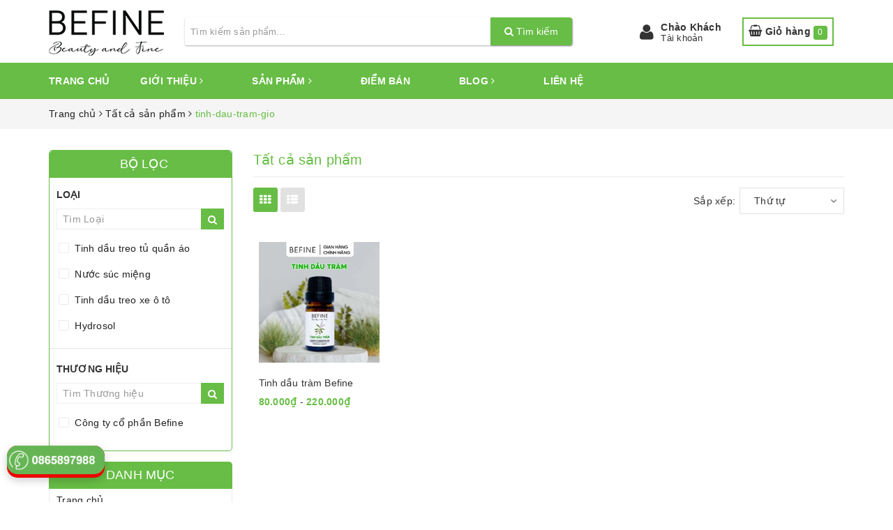

--- FILE ---
content_type: text/css
request_url: https://bizweb.dktcdn.net/100/384/551/themes/777863/assets/ant-cosmetic.scss.css?1767933655886
body_size: 24489
content:
.col-xs-15,.col-sm-15,.col-md-15,.col-lg-15{position:relative;min-height:1px;padding-right:15px;padding-left:15px}.col-xs-15{width:20%;float:left}@media (min-width: 768px){.col-sm-15{width:20%;float:left}}@media (min-width: 992px){.col-md-15{width:20%;float:left}}@media (min-width: 1200px){.col-lg-15{width:20%;float:left}}input[type="text"],input[type="email"],input[type="tel"],input[type="password"],textarea.form-control,select.form-control{border-radius:5px;outline:none;box-shadow:none;-webkit-appearance:none;-moz-appearance:none}body{overflow-x:hidden}@media (min-width: 768px){a:hover,a:focus{text-decoration:none}}.main-account .right-nav{display:-webkit-box;display:-moz-box;display:box;display:-moz-flex;display:-ms-flexbox;-js-display:flex;display:flex;-webkit-box-lines:single;-moz-box-lines:single;box-lines:single;-ms-flex-wrap:nowrap;flex-wrap:nowrap;-webkit-box-pack:end;box-pack:end;-moz-justify-content:flex-end;-ms-justify-content:flex-end;-o-justify-content:flex-end;justify-content:flex-end;-ms-flex-pack:end}.main-account .right-nav>div{padding:0px 15px;position:relative;margin-top:15px}.main-account .right-nav>div.dor-block-selection{margin-top:22px}.main-account .right-nav button{background:transparent none repeat scroll 0 0;border:medium none;box-shadow:none;padding:0px;-webkit-appearance:button;font-size:17px;color:#333}.main-account .right-nav button:hover{color:#67bd45}.main-account .right-nav .blockcart{background:none;padding:0;margin-left:0px;position:relative;text-align:center;white-space:nowrap}.main-account .right-nav .blockcart a{color:#333;position:relative}.main-account .right-nav .blockcart a i{font-size:17px;color:#333}.main-account .right-nav .blockcart a .cart-products-count{border:1px solid #ddd;border-radius:3px;display:inline-block;font-size:12px;height:20px;line-height:16px;position:relative;width:20px;text-align:center;background-color:#67bd45 !important;color:#fff !important;border-color:#67bd45 !important}.main-account .right-nav .blockcart a:hover,.main-account .right-nav .blockcart a:focus{color:#67bd45}.main-account .right-nav .blockcart a:hover i,.main-account .right-nav .blockcart a:focus i{color:#67bd45}.main-account .right-nav .dor-block-selection .dor-setting-lists{right:0px;background:#fff none repeat scroll 0 0;border-radius:0;border-top:2px solid #67bd45;box-shadow:5px 10px 20px rgba(0,0,0,0.15);display:block;margin:0;padding:10px;position:absolute;top:98%}@media (min-width: 1025px){.main-account .right-nav .dor-block-selection .dor-setting-lists{z-index:-999;opacity:0;visibility:hidden;transform:translateY(50px) !important;-webkit-transform:translateY(50px) !important;-ms-transform:translateY(50px) !important}}@media (max-width: 1024px){.main-account .right-nav .dor-block-selection .dor-setting-lists{display:none}}.main-account .right-nav .dor-block-selection .dor-setting-lists .user-info{margin-left:0;margin-top:0;text-align:left;white-space:nowrap}.main-account .right-nav .dor-block-selection .dor-setting-lists .user-info .toogle_content{width:150px;padding-top:0px;padding-left:0px;padding-right:0px;right:auto;left:auto;top:auto;bottom:auto}.main-account .right-nav .dor-block-selection .dor-setting-lists .user-info .toogle_content li{border-bottom:0 solid #ddd;color:#101010;padding:5px 0;text-align:left}.main-account .right-nav .dor-block-selection .dor-setting-lists .user-info .toogle_content li a{color:#333;transition:all 0.4s ease 0s;display:table}.main-account .right-nav .dor-block-selection .dor-setting-lists .user-info .toogle_content li a i{display:table-cell;width:20px}.main-account .right-nav .dor-block-selection .dor-setting-lists .user-info .toogle_content li a:hover,.main-account .right-nav .dor-block-selection .dor-setting-lists .user-info .toogle_content li a:focus{text-decoration:none;color:#67bd45}@media (min-width: 1025px){.main-account .right-nav .dor-block-selection:hover .dor-setting-lists{visibility:visible !important;opacity:1 !important;display:block !important;transform:translate(0) !important;transition:transform .3s ease 0s,opacity .3s ease 0s, visibility .3s linear 0s !important;z-index:99 !important}}@media (max-width: 1024px){.main-account .right-nav .dor-block-selection:hover .dor-setting-lists{display:block !important;z-index:9999}}.main-account .right-nav .nav-search-button{position:relative}.main-account .right-nav .nav-search-button .search-header{display:none;position:absolute;top:76px;right:0;width:250px;z-index:99}.main-account .right-nav .nav-search-button .search-header input{font-size:13px;border:1px solid #67bd45;padding:0 10px}.main-account .right-nav .nav-search-button .search-header button{color:#fff;background-color:#67bd45;border-color:#67bd45;width:40px;font-size:13px}header .logo img{max-height:65px}header nav{background-color:transparent}header nav #nav .nav-item{margin-right:20px}header nav #nav .nav-item>a{transition:all 0.4s ease 0s;color:#fff;text-transform:uppercase;padding:10px 0;font-weight:600}header nav #nav .nav-item>a:hover,header nav #nav .nav-item>a:focus{color:#fff;background-color:transparent}header nav #nav .nav-item>a:hover:before,header nav #nav .nav-item>a:focus:before{content:"";height:2px;width:40px;background-color:#fff;position:absolute;margin-left:auto;margin-right:auto;bottom:0;left:0;right:0}header nav #nav .nav-item+.nav-item{padding-left:25px;padding-right:25px}header nav #nav .nav-item.active>a:before{content:"";height:2px;width:40px;background-color:#fff;position:absolute;margin-left:auto;margin-right:auto;bottom:0;left:0;right:0}header nav #nav .nav-item .dropdown-menu{background:#fff none repeat scroll 0 0;border-radius:0;border:none;box-shadow:5px 10px 20px rgba(0,0,0,0.15);margin:0;min-width:200px;padding:0}header nav #nav .nav-item .dropdown-menu .nav-item-lv2{padding:0 10px}header nav #nav .nav-item .dropdown-menu .nav-item-lv2 a{font-weight:normal !important;text-transform:none !important;padding:5px 0}header nav #nav .nav-item .dropdown-menu .nav-item-lv2 a i{position:absolute;right:10px;top:50%;transform:translate(0, -50%)}header nav #nav .nav-item .dropdown-menu .nav-item-lv2 a:hover,header nav #nav .nav-item .dropdown-menu .nav-item-lv2 a:focus{background-color:transparent;color:#67bd45}header.sticky{position:relative;top:0;left:0;right:0;z-index:99;box-shadow:0 1px 4px 0 rgba(0,0,0,0.12);background-color:#fff;-webkit-animation:fadeInDown 1s ease-out;-o-animation:fadeInDown 1s ease-out;animation:fadeInDown 1s ease-out}@media (max-width: 991px){header.sticky{position:fixed;width:100%;z-index:99;-webkit-animation:fadeInDown 0.7s ease-in-out backwards;-moz-animation:fadeInDown 0.7s ease-in-out backwards;-ms-animation:fadeInDown 0.7s ease-in-out backwards;-o-animation:fadeInDown 0.7s ease-in-out backwards;animation:fadeInDown 0.7s ease-in-out backwards;-webkit-animation-delay:0.3s;-ms-animation-delay:0.3s;animation-delay:0.3s}header.sticky .search-auto{display:none}header.sticky .main-nav{margin:0}}header.sticky .main-account{position:fixed;z-index:999;right:50px;top:0}header.sticky .main-account .dor-block-selection{top:11px;margin:0;z-index:999;padding:0;margin-right:10px}header.sticky .main-account .nav-cart{top:5px;margin:0;background:#FFF;padding:0}header .fadeInDown{animation-name:fadeInDown}@keyframes fadeInDownBig{0%{opacity:0;transform:translate3d(0, -2000px, 0)}to{opacity:1;transform:none}}header .fadeInDownBig{animation-name:fadeInDownBig}@keyframes fadeInLeft{0%{opacity:0;transform:translate3d(-100%, 0, 0)}to{opacity:1;transform:none}}.top-header{padding-top:10px}@media (max-width: 991px){.top-header{padding-top:0;text-align:center}.top-header .col-full-function .logo{display:inline-block;margin-top:5px}.top-header .col-full-function .icon-option-cart{display:block;width:35px;height:35px;position:absolute;top:25px;right:10px;padding:1px;background-image:url(//bizweb.dktcdn.net/100/384/551/themes/777863/assets/shopping-cart.svg?1767933625552);background-repeat:no-repeat;background-size:35px;image-rendering:-webkit-optimize-contrast;z-index:5}.top-header .col-full-function .icon-option-cart span{position:absolute;top:-2px;right:-7px;border-radius:20px;-webkit-border-radius:20px;-moz-border-radius:20px;padding:2px 6px;background:red;color:#FFF;box-shadow:1px 1px 1px 0px #eee;font-size:12px;height:20px;line-height:17px}.top-header .col-full-function .link-toggle-slide-menu{display:block;width:40px;height:40px;position:absolute;top:20px;left:10px;padding:2px;background-repeat:no-repeat;image-rendering:pixelated;background-size:40px}}.top-header .search_form{width:100%;-webkit-box-shadow:0 1px 2px 0 rgba(98,98,98,0.5);box-shadow:0 1px 2px 0 rgba(98,98,98,0.5);border-radius:3px;margin-bottom:0;margin-top:15px}@media (max-width: 991px){.top-header .search_form{-webkit-box-shadow:none;box-shadow:none;margin-top:10px}}.top-header .search_form input{height:40px;border:0;font-size:13px;border-radius:3px;padding:0 8px;color:#333;outline:none;box-shadow:none}.top-header .search_form input:focus{border:0;outline:none;box-shadow:none}@media (max-width: 991px){.top-header .search_form input{border:solid 1px #e5e6ec}.top-header .search_form input:focus{border:solid 1px #e5e6ec;outline:none;box-shadow:none}}.top-header .search_form button{background:#67bd45;-webkit-box-shadow:1px 1px 2px 0 rgba(99,99,99,0.5);box-shadow:1px 1px 2px 0 rgba(99,99,99,0.5);color:#fff;height:40px;border:0;font-size:14px;border-radius:0 4px 4px 0 !important;cursor:pointer;outline:none}@media (max-width: 991px){.top-header .search_form button{-webkit-box-shadow:none;box-shadow:none}}.top-header .nav-setting-button{display:table}.top-header .nav-setting-button i{display:table-cell;width:30px;font-size:25px;vertical-align:middle}.top-header .nav-setting-button .nav-setting-content{line-height:1.1}.top-header #_desktop_cart{border:2px solid #67bd45;padding:7px}.main-nav{background-color:#67bd45;margin-top:10px}.main-nav.fix{position:fixed;top:0 !important;left:0;width:100%;z-index:99;margin:0}.main-nav.fix #nav .nav-item+.nav-item{margin-left:21px}.backdrop__body-backdrop___1rvky{visibility:hidden;position:fixed;opacity:0;width:100%;left:0;top:0;right:0;bottom:0;background-color:rgba(0,0,0,0.55);z-index:9999;transition:opacity .5s ease}.backdrop__body-backdrop___1rvky.active{transition:opacity .5s ease;visibility:visible;opacity:1}.c-menu--slide-left{height:100%;overflow-y:auto;width:300px;position:fixed;background-color:#f6f6f7;-webkit-transition:-webkit-transform 0.5s;transition:transform 0.5s;z-index:999999 !important;top:0;left:0;-webkit-transform:translateX(-300px);-ms-transform:translateX(-300px);transform:translateX(-300px)}.c-menu--slide-left.active{-webkit-transform:translateX(0);-ms-transform:translateX(0);transform:translateX(0)}.c-menu--slide-left #close-nav{position:absolute;top:10px;right:10px;width:20px;z-index:5;display:block}.c-menu--slide-left .la-nav-top-login{padding:30px 15px;background:url(//bizweb.dktcdn.net/100/384/551/themes/777863/assets/br-nav-slide-left.jpg?1767933625552) no-repeat;background-size:cover;box-shadow:0px 1px 2px #999}.c-menu--slide-left .la-nav-top-login .la-avatar-nav>a{display:inline-block;margin:0 auto;position:relative}.c-menu--slide-left .la-nav-top-login .la-avatar-nav>a img{height:auto;display:block;width:50px;height:50px;border-radius:50%;-webkit-border-radius:50%;-moz-border-radius:50%}.c-menu--slide-left .la-nav-top-login .la-avatar-nav .la-hello-user-nav{color:#FFF;margin-top:10px;text-shadow:1px 1px 1px #444;white-space:nowrap;text-overflow:ellipsis;overflow:hidden}.c-menu--slide-left .la-action-link-nav{margin-top:15px}.c-menu--slide-left .la-action-link-nav>a{text-transform:uppercase;height:35px;line-height:35px;color:#FFF;border:1px solid rgba(255,255,255,0.5);margin-right:5px;display:inline-block;width:120px;text-align:center}.c-menu--slide-left .la-action-link-nav>a:last-child{margin-right:0px}.c-menu--slide-left .la-scroll-fix-infor-user{height:calc(100% - 189px);height:-moz-calc(100% - 189px);height:-webkit-calc(100% - 189px);height:-o-calc(100% - 189px);overflow:auto}.c-menu--slide-left .la-scroll-fix-infor-user .la-nav-menu-items .la-title-nav-items{padding:10px;color:#888888;font-size:13px}.c-menu--slide-left .la-scroll-fix-infor-user .la-nav-menu-items .la-nav-list-items{position:relative;background:#FFF;overflow-y:auto}@media (min-width: 767px) and (max-width: 991px){.c-menu--slide-left .la-scroll-fix-infor-user .la-nav-menu-items .la-nav-list-items{height:60vh}}.c-menu--slide-left .la-scroll-fix-infor-user .la-nav-menu-items .la-nav-list-items li{width:100%;float:left;padding:0px;border-bottom:1px solid #ddd;position:relative;overflow:hidden}.c-menu--slide-left .la-scroll-fix-infor-user .la-nav-menu-items .la-nav-list-items li a{display:block;color:#444;font-size:14px;width:100%;height:100%;padding:10px 5px;padding-right:20px;position:relative}.c-menu--slide-left .la-scroll-fix-infor-user .la-nav-menu-items .la-nav-list-items .ng-has-child1 a,.c-menu--slide-left .la-scroll-fix-infor-user .la-nav-menu-items .la-nav-list-items .ng-has-child2 a{position:relative}.c-menu--slide-left .la-scroll-fix-infor-user .la-nav-menu-items .la-nav-list-items .ng-has-child1 a i,.c-menu--slide-left .la-scroll-fix-infor-user .la-nav-menu-items .la-nav-list-items .ng-has-child2 a i{padding:3px 0;position:absolute;right:10px;top:50%;transform:translate(0, -50%)}.c-menu--slide-left .la-scroll-fix-infor-user .la-nav-menu-items .la-nav-list-items .ng-has-child1 a i.active:before,.c-menu--slide-left .la-scroll-fix-infor-user .la-nav-menu-items .la-nav-list-items .ng-has-child2 a i.active:before{content:"\f068"}.c-menu--slide-left .la-scroll-fix-infor-user .la-nav-menu-items .la-nav-list-items .ng-has-child1 .ul-has-child1{padding-left:10px;display:none}.c-menu--slide-left .la-scroll-fix-infor-user .la-nav-menu-items .la-nav-list-items .ng-has-child1 .ul-has-child1 li{border:none}.c-menu--slide-left .la-scroll-fix-infor-user .la-nav-menu-items .la-nav-list-items .ng-has-child1 .ul-has-child1 .ul-has-child2{padding-left:20px;display:none}.c-menu--slide-left .la-scroll-fix-infor-user .la-nav-slide-banner{margin-top:5px;padding:0px 5px 0px 5px}.c-menu--slide-left .la-scroll-fix-infor-user .la-nav-slide-banner img{width:100%;display:block;height:auto;margin-bottom:5px}.section_feature_promotion{position:relative}.section_feature_promotion::before{background-image:url(//bizweb.dktcdn.net/100/384/551/themes/777863/assets/sec_feature_promotion_image_1.png?1767933625552);background-position:-30px top;background-repeat:no-repeat;display:block !important;z-index:1;position:absolute;width:240px;height:339px;content:"";top:-50px}@media (max-width: 1024px){.section_feature_promotion::before{left:-50px}}.section_feature_promotion::after{background-image:url(//bizweb.dktcdn.net/100/384/551/themes/777863/assets/sec_feature_promotion_image_2.png?1767933625552);background-position:right bottom;background-repeat:no-repeat;display:block !important;z-index:1;position:absolute;width:240px;height:339px;content:"";bottom:-45px;right:0px}@media (max-width: 1024px){.section_feature_promotion::after{right:-90px}}.section_feature_promotion .section_feature_promotion-title{font-size:25px;font-weight:600;font-style:normal;margin-bottom:20px;margin-top:0;padding:15px 0;text-transform:uppercase;position:relative}.section_feature_promotion .section_feature_promotion-title:before{content:"";height:2px;width:100px;background-color:#67bd45;position:absolute;left:0;right:0;bottom:10px;margin-left:auto;margin-right:auto}.section_feature_promotion .section_feature_promotion-title a{color:#333}.section_feature_promotion .section_feature_promotion-title a:hover,.section_feature_promotion .section_feature_promotion-title a:focus{color:#67bd45;text-decoration:none}.section_feature_promotion .product-item-container{margin-bottom:10px}.section_feature_promotion .product-item-container .right-block{clear:none;padding:0 15px;text-align:left;background:transparent;position:relative}@media (max-width: 991px){.section_feature_promotion .product-item-container .right-block .caption{margin-top:10px}}.section_feature_promotion .product-item-container .right-block .caption h4{font-weight:400;text-transform:capitalize;font-size:14px;margin-top:0;margin-bottom:5px}.section_feature_promotion .product-item-container .right-block .caption h4 a{font-size:14px;color:#333;font-weight:500;text-transform:capitalize;line-height:16px}.section_feature_promotion .product-item-container .right-block .caption h4 a:hover,.section_feature_promotion .product-item-container .right-block .caption h4 a:focus{color:#67bd45;text-decoration:none}.section_feature_promotion .product-item-container .right-block .caption .bizweb-product-reviews-badge{display:block}.section_feature_promotion .product-item-container .right-block .caption .bizweb-product-reviews-badge .bizweb-product-reviews-star{padding:0}.section_feature_promotion .product-item-container .right-block .caption .bizweb-product-reviews-badge .bizweb-product-reviews-star i{font-size:12px;color:#f0ca6c !important}.section_feature_promotion .product-item-container .right-block .caption .bizweb-product-reviews-badge div:nth-child(2),.section_feature_promotion .product-item-container .right-block .caption .bizweb-product-reviews-badge div:nth-child(3){display:none}.section_feature_promotion .product-item-container .right-block .description{margin:20px 0 10px}.section_feature_promotion .product-item-container .right-block .qt{margin:20px 0;font-size:13px;color:#222;font-weight:bold}.section_feature_promotion .product-item-container .right-block b{color:#67bd45;font-size:14px}.section_feature_promotion .product-item-container .left-block{position:relative;overflow:hidden;text-align:center}.section_feature_promotion .product-item-container .left-block .product-image-container{position:relative;border:2px transparent solid}.section_feature_promotion .product-item-container .left-block .product-image-container>a{position:relative;display:block}.section_feature_promotion .product-item-container .left-block .product-image-container .label-product{font-size:12px;font-weight:bold;color:#fff;text-align:center;display:block;width:40px;height:40px;z-index:7;border-radius:50%;line-height:40px;position:absolute;top:20px;text-transform:capitalize;background:#67bd45;right:20px}.section_feature_promotion .product-item-container .left-block .product-image-container:hover{border-color:#67bd45}.section_feature_promotion .product-item-container .left-block .button-link{padding:0;position:absolute;z-index:9;left:50%;top:50%;transform:translate(-50%, -50%);display:none;background:#67bd45;color:#FFF;padding:7px 10px;border-radius:10px}.section_feature_promotion .product-item-container .price{overflow:hidden;width:100%;margin:0}.section_feature_promotion .product-item-container .price .price-new{margin-right:5px;color:#67bd45;font-size:16px;vertical-align:top;font-weight:600}.section_feature_promotion .product-item-container .price .price-old{font-size:12px;color:#898989;text-decoration:line-through;display:inline-block;line-height:100%;font-weight:500}.section_feature_promotion .owl-dots{bottom:-20px}.section_feature_promotion .owl-dots .owl-dot{background:#222;margin:0 5px;width:30px;height:6px;padding:0;transition:all 0.3s ease 0s;border-radius:3px;float:none;display:inline-block}.section_feature_promotion .owl-dots .owl-dot.active,.section_feature_promotion .owl-dots .owl-dot:hover{background-color:#67bd45}.section_about_us{background-color:#fff;padding-bottom:30px}.section_about_us .dor-about-info-row{padding:30px 0px;margin-top:15px}.section_about_us .dor-about-info-row .dor-about-icon{position:relative;text-align:center}.section_about_us .dor-about-info-row .dor-about-icon .about-circles{position:absolute;top:50%;left:50%;width:80px;height:80px;margin:0 auto;-webkit-transform:translate3D(-50%, -50%, 0);-moz-transform:translate3D(-50%, -50%, 0);-ms-transform:translate3D(-50%, -50%, 0);-o-transform:translate3D(-50%, -50%, 0);transform:translate3D(-50%, -50%, 0)}.section_about_us .dor-about-info-row .dor-about-icon .about-circles .circles{position:absolute;box-sizing:border-box;width:100%;height:100%;-webkit-transition:all .5s ease;-moz-transition:all .5s ease;-o-transition:all .5s ease;transition:all .5s ease;border:1px solid transparent;border-radius:92% 110% 132% 88%}.section_about_us .dor-about-info-row .dor-about-icon .about-circles .circles:nth-child(1){-webkit-transform-origin:50% 50%;-ms-transform-origin:50% 50%;transform-origin:50% 50%;-webkit-animation:spin1 6s linear infinite;animation:spin1 6s linear infinite;border-color:#c7c7c7}.section_about_us .dor-about-info-row .dor-about-icon .about-circles .circles:nth-child(2){-webkit-transform-origin:50% 50%;-ms-transform-origin:50% 50%;transform-origin:50% 50%;-webkit-animation:spin2 6s linear infinite;animation:spin2 6s linear infinite;border-color:#c7c7c7}.section_about_us .dor-about-info-row .dor-about-icon .about-circles .circles:nth-child(3){-webkit-transform-origin:50% 50%;-ms-transform-origin:50% 50%;transform-origin:50% 50%;-webkit-animation:spin3 6s linear infinite;animation:spin3 6s linear infinite;border-color:#c7c7c7}.section_about_us .dor-about-info-row .dor-about-icon .about-circles .circles:nth-child(4){-webkit-transform-origin:50% 50%;-ms-transform-origin:50% 50%;transform-origin:50% 50%;-webkit-animation:spin4 6s linear infinite;animation:spin4 6s linear infinite;border-color:#c7c7c7}.section_about_us .dor-about-info-row .dor-about-icon .about-flaticon img{position:relative;z-index:2;display:inline-block;width:50px;height:50px}.section_about_us .dor-about-info-row .aio-ibd-block{position:relative;top:-10px}@media (max-width: 991px){.section_about_us .dor-about-info-row .aio-ibd-block{top:30px}}.section_about_us .dor-about-info-row .aio-ibd-block.aio-right{padding-right:10px;text-align:right}@media (max-width: 991px){.section_about_us .dor-about-info-row .aio-ibd-block.aio-right{padding-right:0;text-align:center}}.section_about_us .dor-about-info-row .aio-ibd-block.aio-left{padding-left:10px}@media (max-width: 991px){.section_about_us .dor-about-info-row .aio-ibd-block.aio-left{padding-left:0;text-align:center}}.section_about_us .dor-about-info-row h3{font-size:20px;font-weight:600;color:#333;margin-top:0;padding-top:0;line-height:1.1}.section_about_us .dor-about-info-row p{color:#878787;font-size:13px}.section_about_us .section_about_us_title{padding:50px 0 0;padding-top:20px}.section_about_us .section_about_us_title h2{font-size:25px;font-weight:600;font-style:normal;margin-bottom:0px;margin-top:0;padding:15px 0;text-transform:uppercase;position:relative}.section_about_us .section_about_us_title h2:before{content:"";height:2px;width:100px;background-color:#67bd45;position:absolute;left:0;right:0;bottom:10px;margin-left:auto;margin-right:auto}.section_about_us .section_about_us_title .section_about_us_content{color:#333}.section_about_us .section_about_us_title .content-about{margin-bottom:20px}@-webkit-keyframes spin1{0%{-webkit-transform:rotate(0);transform:rotate(0)}100%{-webkit-transform:rotate(360deg);transform:rotate(360deg)}}@keyframes spin1{0%{-webkit-transform:rotate(0);transform:rotate(0)}100%{-webkit-transform:rotate(360deg);transform:rotate(360deg)}}@-webkit-keyframes spin2{0%{-webkit-transform:rotate(72deg);transform:rotate(72deg)}100%{-webkit-transform:rotate(-288deg);transform:rotate(-288deg)}}@keyframes spin2{0%{-webkit-transform:rotate(72deg);transform:rotate(72deg)}100%{-webkit-transform:rotate(-288deg);transform:rotate(-288deg)}}@-webkit-keyframes spin3{0%{-webkit-transform:rotate(-144deg);transform:rotate(-144deg)}100%{-webkit-transform:rotate(216deg);transform:rotate(216deg)}}@keyframes spin3{0%{-webkit-transform:rotate(-144deg);transform:rotate(-144deg)}100%{-webkit-transform:rotate(216deg);transform:rotate(216deg)}}@-webkit-keyframes spin4{0%{-webkit-transform:rotate(216deg);transform:rotate(216deg)}100%{-webkit-transform:rotate(-144deg);transform:rotate(-144deg)}}@keyframes spin4{0%{-webkit-transform:rotate(216deg);transform:rotate(216deg)}100%{-webkit-transform:rotate(-144deg);transform:rotate(-144deg)}}.section_product .viewmore{display:block;padding:10px 40px;border-radius:40px;border:1px solid #67bd45;color:#67bd45;font-size:14px;margin:20px auto 0;width:150px;text-align:center}.section_product .viewmore:hover{background:#67bd45;color:#FFF}.section_product .group-top-product{text-align:center;padding-bottom:30px;margin-bottom:30px;background:url(title.png) center bottom no-repeat}.section_product .group-top-product .section_product_title{margin-top:0;font-size:35px;color:#67bd45;text-transform:capitalize;position:relative;font-family:'Roboto',Helvetica,Arial,sans-serif}@media (max-width: 480px){.section_product .group-top-product .section_product_title{font-size:20px}}.section_product .group-top-product .section_product_title a{color:#67bd45}.section_product .group-top-product .section_product_title a:hover{color:#000}@media (min-width: 992px){.section_product .group-top-product p{padding:0 205px}}.section_product .group-top-product .menu-button-edit{display:none}@media (max-width: 767px){.section_product .group-top-product .menu-button-edit{display:inline-block;float:right;border:1px solid #e5e5e5;height:30px;width:30px;text-align:center;line-height:27px;border-radius:5px;font-size:15px;color:#67bd45}}.section_product .group-top-product .menu-button-edit.active i:before{content:"\f00d"}.section_product .group-top-product ul{float:right}.section_product .group-top-product ul li{float:none;display:inline-block}.section_product .group-top-product ul li a{color:#444;font-size:12px;padding:5px 5px;display:block}.section_product .group-top-product ul li a.viewmoretext{padding-right:0;font-weight:600}.section_product .group-top-product ul li a:hover,.section_product .group-top-product ul li a:focus{color:#67bd45;text-decoration:none}@media (max-width: 767px){.section_product .group-top-product ul{float:none;width:100%;clear:both;display:none}.section_product .group-top-product ul li{display:block}}.section_product .grp-nature{margin:0}@media (min-width: 1024px){.section_product .grp-nature{display:-webkit-box;display:-moz-box;display:box;display:-webkit-flex;display:-moz-flex;display:-ms-flexbox;display:flex}}.section_product .grp-nature .col-md-9,.section_product .grp-nature .product_4{padding:0}.section_product .grp-nature .col-md-9 .group-list-product,.section_product .grp-nature .product_4 .group-list-product{border-left:1px solid #e9e9e9}.section_product .grp-nature .col-md-9 .group-list-product .col-md-3,.section_product .grp-nature .col-md-9 .group-list-product .product_4s,.section_product .grp-nature .product_4 .group-list-product .col-md-3,.section_product .grp-nature .product_4 .group-list-product .product_4s{padding:0;border:1px solid #e9e9e9;border-left:none;border-top:none}.section_product .grp-nature .col-md-9 .group-list-product .col-md-3 .product-box,.section_product .grp-nature .col-md-9 .group-list-product .product_4s .product-box,.section_product .grp-nature .product_4 .group-list-product .col-md-3 .product-box,.section_product .grp-nature .product_4 .group-list-product .product_4s .product-box{padding:8px;margin-bottom:0}.section_product .grp-nature .col-md-9 .group-list-product .col-md-3 .product-box .product-info,.section_product .grp-nature .col-md-9 .group-list-product .product_4s .product-box .product-info,.section_product .grp-nature .product_4 .group-list-product .col-md-3 .product-box .product-info,.section_product .grp-nature .product_4 .group-list-product .product_4s .product-box .product-info{padding:0}.section_product .grp-nature .col-md-9 .group-list-product .col-md-3 .product-box .bizweb-product-reviews-badge,.section_product .grp-nature .col-md-9 .group-list-product .product_4s .product-box .bizweb-product-reviews-badge,.section_product .grp-nature .product_4 .group-list-product .col-md-3 .product-box .bizweb-product-reviews-badge,.section_product .grp-nature .product_4 .group-list-product .product_4s .product-box .bizweb-product-reviews-badge{display:block}.section_product .grp-nature .col-md-9 .group-list-product .col-md-3 .product-box .bizweb-product-reviews-badge .bizweb-product-reviews-star,.section_product .grp-nature .col-md-9 .group-list-product .product_4s .product-box .bizweb-product-reviews-badge .bizweb-product-reviews-star,.section_product .grp-nature .product_4 .group-list-product .col-md-3 .product-box .bizweb-product-reviews-badge .bizweb-product-reviews-star,.section_product .grp-nature .product_4 .group-list-product .product_4s .product-box .bizweb-product-reviews-badge .bizweb-product-reviews-star{padding:0}.section_product .grp-nature .col-md-9 .group-list-product .col-md-3 .product-box .bizweb-product-reviews-badge .bizweb-product-reviews-star i,.section_product .grp-nature .col-md-9 .group-list-product .product_4s .product-box .bizweb-product-reviews-badge .bizweb-product-reviews-star i,.section_product .grp-nature .product_4 .group-list-product .col-md-3 .product-box .bizweb-product-reviews-badge .bizweb-product-reviews-star i,.section_product .grp-nature .product_4 .group-list-product .product_4s .product-box .bizweb-product-reviews-badge .bizweb-product-reviews-star i{font-size:12px;color:#f0ca6c !important}.section_product .grp-nature .col-md-9 .group-list-product .col-md-3 .product-box .bizweb-product-reviews-badge div:nth-child(2),.section_product .grp-nature .col-md-9 .group-list-product .col-md-3 .product-box .bizweb-product-reviews-badge div:nth-child(3),.section_product .grp-nature .col-md-9 .group-list-product .product_4s .product-box .bizweb-product-reviews-badge div:nth-child(2),.section_product .grp-nature .col-md-9 .group-list-product .product_4s .product-box .bizweb-product-reviews-badge div:nth-child(3),.section_product .grp-nature .product_4 .group-list-product .col-md-3 .product-box .bizweb-product-reviews-badge div:nth-child(2),.section_product .grp-nature .product_4 .group-list-product .col-md-3 .product-box .bizweb-product-reviews-badge div:nth-child(3),.section_product .grp-nature .product_4 .group-list-product .product_4s .product-box .bizweb-product-reviews-badge div:nth-child(2),.section_product .grp-nature .product_4 .group-list-product .product_4s .product-box .bizweb-product-reviews-badge div:nth-child(3){display:none}.section_product .grp-nature .col-md-9 .group-list-product .col-md-3 .product-box .product-thumbnail,.section_product .grp-nature .col-md-9 .group-list-product .product_4s .product-box .product-thumbnail,.section_product .grp-nature .product_4 .group-list-product .col-md-3 .product-box .product-thumbnail,.section_product .grp-nature .product_4 .group-list-product .product_4s .product-box .product-thumbnail{position:relative;height:197px}@media (max-width: 1024px){.section_product .grp-nature .col-md-9 .group-list-product .col-md-3 .product-box .product-thumbnail,.section_product .grp-nature .col-md-9 .group-list-product .product_4s .product-box .product-thumbnail,.section_product .grp-nature .product_4 .group-list-product .col-md-3 .product-box .product-thumbnail,.section_product .grp-nature .product_4 .group-list-product .product_4s .product-box .product-thumbnail{height:159px}}@media (max-width: 991px){.section_product .grp-nature .col-md-9 .group-list-product .col-md-3 .product-box .product-thumbnail,.section_product .grp-nature .col-md-9 .group-list-product .product_4s .product-box .product-thumbnail,.section_product .grp-nature .product_4 .group-list-product .col-md-3 .product-box .product-thumbnail,.section_product .grp-nature .product_4 .group-list-product .product_4s .product-box .product-thumbnail{height:163px}}@media (max-width: 767px){.section_product .grp-nature .col-md-9 .group-list-product .col-md-3 .product-box .product-thumbnail,.section_product .grp-nature .col-md-9 .group-list-product .product_4s .product-box .product-thumbnail,.section_product .grp-nature .product_4 .group-list-product .col-md-3 .product-box .product-thumbnail,.section_product .grp-nature .product_4 .group-list-product .product_4s .product-box .product-thumbnail{height:240px;text-align:center}}@media (max-width: 376px){.section_product .grp-nature .col-md-9 .group-list-product .col-md-3 .product-box .product-thumbnail,.section_product .grp-nature .col-md-9 .group-list-product .product_4s .product-box .product-thumbnail,.section_product .grp-nature .product_4 .group-list-product .col-md-3 .product-box .product-thumbnail,.section_product .grp-nature .product_4 .group-list-product .product_4s .product-box .product-thumbnail{height:155px}}@media (max-width: 321px){.section_product .grp-nature .col-md-9 .group-list-product .col-md-3 .product-box .product-thumbnail,.section_product .grp-nature .col-md-9 .group-list-product .product_4s .product-box .product-thumbnail,.section_product .grp-nature .product_4 .group-list-product .col-md-3 .product-box .product-thumbnail,.section_product .grp-nature .product_4 .group-list-product .product_4s .product-box .product-thumbnail{height:128px}}.section_product .grp-nature .col-md-9 .group-list-product .col-md-3 .product-box .product-thumbnail img,.section_product .grp-nature .col-md-9 .group-list-product .product_4s .product-box .product-thumbnail img,.section_product .grp-nature .product_4 .group-list-product .col-md-3 .product-box .product-thumbnail img,.section_product .grp-nature .product_4 .group-list-product .product_4s .product-box .product-thumbnail img{width:auto;max-height:100%;position:absolute;top:0;bottom:0;left:0;right:0;margin:auto}.section_product .grp-nature .col-md-9 .group-list-product .col-md-3 .product-box .product-thumbnail .tag_promotion,.section_product .grp-nature .col-md-9 .group-list-product .product_4s .product-box .product-thumbnail .tag_promotion,.section_product .grp-nature .product_4 .group-list-product .col-md-3 .product-box .product-thumbnail .tag_promotion,.section_product .grp-nature .product_4 .group-list-product .product_4s .product-box .product-thumbnail .tag_promotion{background:#00b09b;background:-webkit-linear-gradient(to right, #96c93d, #00b09b);background:linear-gradient(to right, #96c93d, #00b09b);padding:0 15px;line-height:24px;color:#fff;bottom:0;font-size:10px;font-weight:600;text-transform:uppercase;text-align:center;white-space:nowrap;text-overflow:ellipsis;width:100%;overflow:hidden;position:absolute;bottom:0}.section_product .grp-nature .col-md-9 .group-list-product .col-md-3 .product-box .product-thumbnail .button-link,.section_product .grp-nature .col-md-9 .group-list-product .product_4s .product-box .product-thumbnail .button-link,.section_product .grp-nature .product_4 .group-list-product .col-md-3 .product-box .product-thumbnail .button-link,.section_product .grp-nature .product_4 .group-list-product .product_4s .product-box .product-thumbnail .button-link{padding:0;position:absolute;z-index:9;left:50%;top:50%;transform:translate(-50%, -50%);display:none;background:#67bd45;color:#FFF;padding:7px 10px;border-radius:10px}.section_product .grp-nature .col-md-9 .group-list-product .col-md-3 .product-box .product-name,.section_product .grp-nature .col-md-9 .group-list-product .product_4s .product-box .product-name,.section_product .grp-nature .product_4 .group-list-product .col-md-3 .product-box .product-name,.section_product .grp-nature .product_4 .group-list-product .product_4s .product-box .product-name{font-size:14px;line-height:1.1}.section_product .grp-nature .col-md-9 .group-list-product .col-md-3 .product-box .product-name a,.section_product .grp-nature .col-md-9 .group-list-product .product_4s .product-box .product-name a,.section_product .grp-nature .product_4 .group-list-product .col-md-3 .product-box .product-name a,.section_product .grp-nature .product_4 .group-list-product .product_4s .product-box .product-name a{color:#333}.section_product .grp-nature .col-md-9 .group-list-product .col-md-3 .product-box .product-name a:hover,.section_product .grp-nature .col-md-9 .group-list-product .col-md-3 .product-box .product-name a:focus,.section_product .grp-nature .col-md-9 .group-list-product .product_4s .product-box .product-name a:hover,.section_product .grp-nature .col-md-9 .group-list-product .product_4s .product-box .product-name a:focus,.section_product .grp-nature .product_4 .group-list-product .col-md-3 .product-box .product-name a:hover,.section_product .grp-nature .product_4 .group-list-product .col-md-3 .product-box .product-name a:focus,.section_product .grp-nature .product_4 .group-list-product .product_4s .product-box .product-name a:hover,.section_product .grp-nature .product_4 .group-list-product .product_4s .product-box .product-name a:focus{color:#67bd45}.section_product .grp-nature .col-md-9 .group-list-product .col-md-3 .product-box .product-name:hover,.section_product .grp-nature .col-md-9 .group-list-product .col-md-3 .product-box .product-name:focus,.section_product .grp-nature .col-md-9 .group-list-product .product_4s .product-box .product-name:hover,.section_product .grp-nature .col-md-9 .group-list-product .product_4s .product-box .product-name:focus,.section_product .grp-nature .product_4 .group-list-product .col-md-3 .product-box .product-name:hover,.section_product .grp-nature .product_4 .group-list-product .col-md-3 .product-box .product-name:focus,.section_product .grp-nature .product_4 .group-list-product .product_4s .product-box .product-name:hover,.section_product .grp-nature .product_4 .group-list-product .product_4s .product-box .product-name:focus{color:#67bd45}@media (max-width: 480px){.section_product .grp-nature .col-md-9 .group-list-product .col-md-3 .product-box .price-box,.section_product .grp-nature .col-md-9 .group-list-product .product_4s .product-box .price-box,.section_product .grp-nature .product_4 .group-list-product .col-md-3 .product-box .price-box,.section_product .grp-nature .product_4 .group-list-product .product_4s .product-box .price-box{min-height:48px}}@media (min-width: 1023px) and (max-width: 1024px){.section_product .grp-nature .col-md-9 .group-list-product .col-md-3 .product-box .price-box,.section_product .grp-nature .col-md-9 .group-list-product .product_4s .product-box .price-box,.section_product .grp-nature .product_4 .group-list-product .col-md-3 .product-box .price-box,.section_product .grp-nature .product_4 .group-list-product .product_4s .product-box .price-box{min-height:48px}}@media (max-width: 480px){.section_product .grp-nature .col-md-9 .group-list-product .col-md-3 .product-box .price-box .special-price,.section_product .grp-nature .col-md-9 .group-list-product .product_4s .product-box .price-box .special-price,.section_product .grp-nature .product_4 .group-list-product .col-md-3 .product-box .price-box .special-price,.section_product .grp-nature .product_4 .group-list-product .product_4s .product-box .price-box .special-price{display:block;float:none !important}}@media (min-width: 1023px) and (max-width: 1024px){.section_product .grp-nature .col-md-9 .group-list-product .col-md-3 .product-box .price-box .special-price,.section_product .grp-nature .col-md-9 .group-list-product .product_4s .product-box .price-box .special-price,.section_product .grp-nature .product_4 .group-list-product .col-md-3 .product-box .price-box .special-price,.section_product .grp-nature .product_4 .group-list-product .product_4s .product-box .price-box .special-price{display:block;float:none !important}}.section_product .grp-nature .col-md-9 .group-list-product .col-md-3 .product-box .price-box .special-price .product-price,.section_product .grp-nature .col-md-9 .group-list-product .product_4s .product-box .price-box .special-price .product-price,.section_product .grp-nature .product_4 .group-list-product .col-md-3 .product-box .price-box .special-price .product-price,.section_product .grp-nature .product_4 .group-list-product .product_4s .product-box .price-box .special-price .product-price{color:#67bd45;font-weight:600;font-size:14px}@media (max-width: 480px){.section_product .grp-nature .col-md-9 .group-list-product .col-md-3 .product-box .price-box .special-price .product-price,.section_product .grp-nature .col-md-9 .group-list-product .product_4s .product-box .price-box .special-price .product-price,.section_product .grp-nature .product_4 .group-list-product .col-md-3 .product-box .price-box .special-price .product-price,.section_product .grp-nature .product_4 .group-list-product .product_4s .product-box .price-box .special-price .product-price{font-size:14px}}@media (max-width: 480px){.section_product .grp-nature .col-md-9 .group-list-product .col-md-3 .product-box .price-box .old-price,.section_product .grp-nature .col-md-9 .group-list-product .product_4s .product-box .price-box .old-price,.section_product .grp-nature .product_4 .group-list-product .col-md-3 .product-box .price-box .old-price,.section_product .grp-nature .product_4 .group-list-product .product_4s .product-box .price-box .old-price{display:inline-block}}@media (min-width: 1023px) and (max-width: 1024px){.section_product .grp-nature .col-md-9 .group-list-product .col-md-3 .product-box .price-box .old-price,.section_product .grp-nature .col-md-9 .group-list-product .product_4s .product-box .price-box .old-price,.section_product .grp-nature .product_4 .group-list-product .col-md-3 .product-box .price-box .old-price,.section_product .grp-nature .product_4 .group-list-product .product_4s .product-box .price-box .old-price{display:inline-block}}.section_product .grp-nature .col-md-9 .group-list-product .col-md-3 .product-box .price-box .old-price .product-price-old,.section_product .grp-nature .col-md-9 .group-list-product .product_4s .product-box .price-box .old-price .product-price-old,.section_product .grp-nature .product_4 .group-list-product .col-md-3 .product-box .price-box .old-price .product-price-old,.section_product .grp-nature .product_4 .group-list-product .product_4s .product-box .price-box .old-price .product-price-old{color:#bbb;font-size:12px}@media (max-width: 480px){.section_product .grp-nature .col-md-9 .group-list-product .col-md-3 .product-box .price-box .old-price .product-price-old,.section_product .grp-nature .col-md-9 .group-list-product .product_4s .product-box .price-box .old-price .product-price-old,.section_product .grp-nature .product_4 .group-list-product .col-md-3 .product-box .price-box .old-price .product-price-old,.section_product .grp-nature .product_4 .group-list-product .product_4s .product-box .price-box .old-price .product-price-old{font-size:12px;margin-left:0 !important}}@media (min-width: 1023px) and (max-width: 1024px){.section_product .grp-nature .col-md-9 .group-list-product .col-md-3 .product-box .price-box .old-price .product-price-old,.section_product .grp-nature .col-md-9 .group-list-product .product_4s .product-box .price-box .old-price .product-price-old,.section_product .grp-nature .product_4 .group-list-product .col-md-3 .product-box .price-box .old-price .product-price-old,.section_product .grp-nature .product_4 .group-list-product .product_4s .product-box .price-box .old-price .product-price-old{font-size:12px;margin-left:0 !important}}.section_product .grp-nature .col-md-9 .group-list-product .col-md-3 .product-box .price-box .sale-off,.section_product .grp-nature .col-md-9 .group-list-product .product_4s .product-box .price-box .sale-off,.section_product .grp-nature .product_4 .group-list-product .col-md-3 .product-box .price-box .sale-off,.section_product .grp-nature .product_4 .group-list-product .product_4s .product-box .price-box .sale-off{display:inline-block;background-color:#67bd45;color:#fff;font-size:11px;margin-left:5px;padding-left:3px;padding-right:3px;border-radius:3px}@media (min-width: 1200px){.section_product .grp-nature .col-md-9 .group-list-product .col-md-3 .product-box:hover .product-thumbnail .button-link,.section_product .grp-nature .col-md-9 .group-list-product .product_4s .product-box:hover .product-thumbnail .button-link,.section_product .grp-nature .product_4 .group-list-product .col-md-3 .product-box:hover .product-thumbnail .button-link,.section_product .grp-nature .product_4 .group-list-product .product_4s .product-box:hover .product-thumbnail .button-link{display:block}}.section_product .grp-nature .col-md-3.col-md-3-right{padding:0;border:1px solid #e9e9e9;border-left:none}@media (max-width: 991px){.section_product .grp-nature .col-md-3.col-md-3-right{margin-top:15px;border-left:1px solid #e9e9e9}}.section_product .grp-nature .col-md-3 .right-bestsell h2{margin:0;color:#333;font-size:18px;font-weight:600;padding:10px 15px;text-transform:uppercase}.section_product .grp-nature .col-md-3 .right-bestsell .list-bestsell .list-bestsell-item{border-bottom:1px solid #e9e9e9}.section_product .grp-nature .col-md-3 .right-bestsell .list-bestsell .list-bestsell-item:last-child{border-bottom:none}.section_product .grp-nature .col-md-3 .right-bestsell .list-bestsell .list-bestsell-item .thumbnail-container{padding:5px}.section_product .grp-nature .col-md-3 .right-bestsell .list-bestsell .list-bestsell-item .thumbnail-container .product-image{width:80px;margin-right:10px;float:left}.section_product .grp-nature .col-md-3 .right-bestsell .list-bestsell .list-bestsell-item .thumbnail-container .product-meta{padding-left:90px}.section_product .grp-nature .col-md-3 .right-bestsell .list-bestsell .list-bestsell-item .thumbnail-container .product-meta h3{text-transform:capitalize;margin-top:10px;font-size:14px;margin-bottom:0;overflow:hidden;text-overflow:ellipsis;white-space:nowrap}.section_product .grp-nature .col-md-3 .right-bestsell .list-bestsell .list-bestsell-item .thumbnail-container .product-meta h3 a{color:#333}.section_product .grp-nature .col-md-3 .right-bestsell .list-bestsell .list-bestsell-item .thumbnail-container .product-meta h3 a:hover,.section_product .grp-nature .col-md-3 .right-bestsell .list-bestsell .list-bestsell-item .thumbnail-container .product-meta h3 a:focus{color:#67bd45;text-decoration:none}.section_product .grp-nature .col-md-3 .right-bestsell .list-bestsell .list-bestsell-item .thumbnail-container .product-meta .product-price-and-shipping .price{color:#67bd45;font-weight:600;font-size:14px}.section_product .grp-nature .col-md-3 .right-bestsell .list-bestsell .list-bestsell-item .thumbnail-container .product-meta .product-price-and-shipping .regular-price{margin-left:7px;color:#bbb;text-decoration:line-through;font-size:12px}.section_product .grp-nature .col-md-3 .right-bestsell .list-bestsell .list-bestsell-item .thumbnail-container .product-meta .bizweb-product-reviews-badge{display:block}.section_product .grp-nature .col-md-3 .right-bestsell .list-bestsell .list-bestsell-item .thumbnail-container .product-meta .bizweb-product-reviews-badge .bizweb-product-reviews-star{padding:0}.section_product .grp-nature .col-md-3 .right-bestsell .list-bestsell .list-bestsell-item .thumbnail-container .product-meta .bizweb-product-reviews-badge .bizweb-product-reviews-star i{font-size:12px;color:#f0ca6c !important}.section_product .grp-nature .col-md-3 .right-bestsell .list-bestsell .list-bestsell-item .thumbnail-container .product-meta .bizweb-product-reviews-badge div:nth-child(2),.section_product .grp-nature .col-md-3 .right-bestsell .list-bestsell .list-bestsell-item .thumbnail-container .product-meta .bizweb-product-reviews-badge div:nth-child(3){display:none}.section_product .grp-nature .col-md-3 .right-bestsell .list-bestsell .list-bestsell-item:hover .thumbnail-container .product-meta h3 a{color:#67bd45}@media (max-width: 991px){.section_product .grp-nature .col-md-3 .right-bestsell .list-bestsell .list-bestsell-item{width:50%;float:left}}@media (max-width: 480px){.section_product .grp-nature .col-md-3 .right-bestsell .list-bestsell .list-bestsell-item{width:100%;float:none}}@media (max-width: 1024px){.section_product .grp-nature .col-md-3 .right-bestsell .list-bestsell{max-height:615px;overflow-y:scroll}.section_product .grp-nature .col-md-3 .right-bestsell .list-bestsell::-webkit-scrollbar-track{-webkit-box-shadow:inset 0 0 4px rgba(0,0,0,0.3);-moz-box-shadow:inset 0 0 4px rgba(0,0,0,0.3);border-radius:5px;background-color:#e5e5e5}.section_product .grp-nature .col-md-3 .right-bestsell .list-bestsell::-webkit-scrollbar{width:4px;background-color:#e5e5e5}.section_product .grp-nature .col-md-3 .right-bestsell .list-bestsell::-webkit-scrollbar-thumb{border-radius:5px;-webkit-box-shadow:inset 0 0 2px rgba(0,0,0,0.3);-moz-box-shadow:inset 0 0 2px rgba(0,0,0,0.3);background-color:#e5e5e5}}@media (max-width: 991px){.section_product .grp-nature .col-md-3 .right-bestsell .list-bestsell{max-height:none;overflow-y:visible}}.section_feedback{padding:40px 0 70px;background-size:cover !important}.section_feedback .owltesti-title{text-align:center;margin-bottom:30px}.section_feedback .owltesti-title h2{font-size:40px;color:#fff;float:left;width:100%;font-weight:400;margin-top:0;margin-bottom:5px;font-family:'Roboto',Helvetica,Arial,sans-serif}.section_feedback .owltesti-title p{color:#FFF}.section_feedback .owltesti{clear:both}.section_feedback .owltesti .dgwrap{display:inline-block;width:100%}.section_feedback .owltesti .dgwrap .img{float:left;width:100px;margin-right:15px}.section_feedback .owltesti .dgwrap .img img{border-radius:50%;border:2px solid #FFF}.section_feedback .owltesti .dgwrap .right{float:left;color:#fff;border-radius:5px}.section_feedback .owltesti .dgwrap .right *{color:#FFF}.section_feedback .owltesti .dgwrap .right h4{font-size:14px;margin:0;text-transform:uppercase}.section_feedback .owltesti .owl-dots{bottom:-30px;margin:0}.section_feedback .owltesti .owl-dots .owl-dot{border:2px solid #fff}.section_product .grp-nature .product_4 .group-list-product{border-top:1px solid #e9e9e9}.section_product .col-md-3_section{border:1px solid #e9e9e9;border-right:none}@media (max-width: 991px){.section_product .col-md-3_section{border-right:1px solid #e9e9e9;border-bottom:none}}.section_product .col-md-3_section .product-miniature{padding:10px}.section_product .col-md-3_section .product-miniature .product-meta h3.product-title{margin-top:5px;font-size:16px;margin-bottom:5px}.section_product .col-md-3_section .product-miniature .product-meta h3.product-title a:hover,.section_product .col-md-3_section .product-miniature .product-meta h3.product-title a:focus{color:#67bd45}.section_product .col-md-3_section .product-miniature .product-meta .bizweb-product-reviews-badge{display:block}.section_product .col-md-3_section .product-miniature .product-meta .bizweb-product-reviews-badge .bizweb-product-reviews-star{padding:0}.section_product .col-md-3_section .product-miniature .product-meta .bizweb-product-reviews-badge .bizweb-product-reviews-star i{font-size:12px;color:#f0ca6c !important}.section_product .col-md-3_section .product-miniature .product-meta .bizweb-product-reviews-badge div:nth-child(2),.section_product .col-md-3_section .product-miniature .product-meta .bizweb-product-reviews-badge div:nth-child(3){display:none}@media (max-width: 480px){.section_product .col-md-3_section .product-miniature .price-box{min-height:48px}}@media (min-width: 1023px) and (max-width: 1024px){.section_product .col-md-3_section .product-miniature .price-box{min-height:48px}}@media (max-width: 480px){.section_product .col-md-3_section .product-miniature .price-box .special-price{display:block;float:none !important}}@media (min-width: 1023px) and (max-width: 1024px){.section_product .col-md-3_section .product-miniature .price-box .special-price{display:block;float:none !important}}.section_product .col-md-3_section .product-miniature .price-box .special-price .product-price{color:#67bd45;font-weight:600;font-size:18px}@media (max-width: 480px){.section_product .col-md-3_section .product-miniature .price-box .special-price .product-price{font-size:15px}}.section_product .col-md-3_section .product-miniature .price-box .old-price{display:inline-block}@media (max-width: 480px){.section_product .col-md-3_section .product-miniature .price-box .old-price{display:inline-block}}@media (min-width: 1023px) and (max-width: 1024px){.section_product .col-md-3_section .product-miniature .price-box .old-price{display:inline-block}}.section_product .col-md-3_section .product-miniature .price-box .old-price .product-price-old{color:#bbb;font-size:14px;text-decoration:line-through;margin:0 0 0 10px}@media (max-width: 480px){.section_product .col-md-3_section .product-miniature .price-box .old-price .product-price-old{font-size:14px;margin-left:0 !important}}@media (min-width: 1023px) and (max-width: 1024px){.section_product .col-md-3_section .product-miniature .price-box .old-price .product-price-old{font-size:14px;margin-left:0 !important}}.section_product .col-md-3_section .product-miniature .price-box .sale-off{display:inline-block;background-color:#67bd45;color:#fff;font-size:11px;margin-left:5px;padding-left:3px;padding-right:3px;border-radius:3px}.section_product .col-md-3_section .product-miniature .product-image{height:264px;position:relative}@media (max-width: 1024px){.section_product .col-md-3_section .product-miniature .product-image{height:214px}}@media (max-width: 991px){.section_product .col-md-3_section .product-miniature .product-image{height:400px;text-align:center}}@media (max-width: 767px){.section_product .col-md-3_section .product-miniature .product-image{height:400px}}@media (max-width: 480px){.section_product .col-md-3_section .product-miniature .product-image{height:285px}}.section_product .col-md-3_section .product-miniature .product-image img{width:auto;max-height:100%;position:absolute;top:0;bottom:0;left:0;right:0;margin:auto}.section_product .col-md-3_section .product-miniature form{margin-bottom:10px}.section_product .col-md-3_section .product-miniature form button{background-color:#67bd45;outline:none;box-shadow:none;border:1px solid #67bd45;text-transform:uppercase;float:left}.section_product .col-md-3_section .product-miniature form button:hover,.section_product .col-md-3_section .product-miniature form button:focus{background-color:#529936;border-color:#529936;color:#fff}.section_product .col-md-3_section .product-miniature .button_wh_40{height:40px;width:40px;line-height:40px;text-align:center;margin-top:0;margin-bottom:0;float:left;-webkit-border-radius:5px;border-radius:5px;font-size:16px;background-color:#f5f5f5;color:#67bd45}.section_product .col-md-3_section .product-miniature .button_wh_40.iWishAdded{background-color:#86ca6b;border-color:#86ca6b}.section_product .col-md-3_section .product-miniature .button_wh_40.iWishAdded i{color:#fff}.section_product .col-md-3_section .line-clamp{position:relative;height:46px}.section_product .col-md-3_section .line-clamp:after{content:"";text-align:right;position:absolute;bottom:-20px;right:-15px;width:50px;height:20px;background:linear-gradient(to right, rgba(255,255,255,0), #fff 50%)}@supports (-webkit-line-clamp: 2){.section_product .col-md-3_section .line-clamp{display:-webkit-box;-webkit-line-clamp:2;-webkit-box-orient:vertical;max-height:3.6em;height:46px;overflow:hidden}.section_product .col-md-3_section .line-clamp:after{display:none}}.section_policy{padding:15px 0;border-bottom:solid 1px #e9e9e9}.section_policy .section_policy_content{overflow:hidden;display:flex;align-items:center;position:relative}@media (max-width: 480px){.section_policy .section_policy_content{display:block}}.section_policy .section_policy_content .img_service{display:flex;float:left;width:50px;height:50px;margin-right:10px;line-height:50px;align-items:center;padding-left:15px}@media (max-width: 480px){.section_policy .section_policy_content .img_service{display:block;float:none;margin-right:0;padding-left:0;text-align:center;width:100%}}.section_policy .section_policy_content .img_service img{max-width:100%;margin:0 auto}@media (max-width: 480px){.section_policy .section_policy_content .img_service img{max-width:50px}}.section_policy .section_policy_content .section-policy-padding{display:block;float:left;width:calc(100% - 60px)}@media (max-width: 480px){.section_policy .section_policy_content .section-policy-padding{float:none;width:100%;text-align:center;margin-top:5px}}.section_policy .section_policy_content .section-policy-padding h3{color:#67bd45;margin:0;font-size:14px;font-weight:600}.section_policy .section_policy_content .section-policy-padding .section_policy_title{font-size:13px;color:#555;line-height:20px}.section-brand .title-head{font-size:35px;font-weight:initial;font-style:normal;margin-bottom:0px;margin-top:0;padding:15px 0;position:relative;font-family:'Roboto',Helvetica,Arial,sans-serif;padding-bottom:30px;margin-bottom:30px;background:url(title.png) center bottom no-repeat}.section-brand .title-head a{color:#67bd45}.section-brand .title-head a:hover{color:#000}.section-brand .title-head:before{display:none}.section-brand .item img{max-height:100px;margin:0 auto}.section-news .title-head{margin-top:0;font-size:35px;color:#67bd45;text-transform:capitalize;position:relative;font-family:'Roboto',Helvetica,Arial,sans-serif;font-weight:initial;padding-bottom:30px;margin-bottom:30px;background:url(title.png) center bottom no-repeat}.section-news .title-head:before{display:none}.section-news .title-head a{color:#67bd45}.section-news .title-head a:hover,.section-news .title-head a:focus{color:#000;text-decoration:none}.section-news .list-blogs-link{margin-top:20px}.section-news .list-blogs-link .blog-item-name{font-size:14px}.section-news .list-blogs-link .blog-item-name a{color:#333;font-size:14px}.section-news .list-blogs-link .blog-item-name a:hover,.section-news .list-blogs-link .blog-item-name a:focus{color:#67bd45;text-decoration:none}.section-news .list-blogs-link .post-time{font-size:12px;color:#acacac}.section-news .list-blogs-link .post-time i{color:#67bd45}.section-news .blog-item-thumbnail{position:relative;height:185px}@media (max-width: 1024px){.section-news .blog-item-thumbnail{height:152px}}@media (max-width: 991px){.section-news .blog-item-thumbnail{height:156px}}@media (max-width: 767px){.section-news .blog-item-thumbnail{height:178px}}@media (max-width: 480px){.section-news .blog-item-thumbnail{height:204px}}.section-news .blog-item-thumbnail img{border-radius:5px;width:auto;max-height:100%;position:absolute;top:0;bottom:0;left:0;right:0;margin:auto}.section-news .blog-item-thumbnail .articles-date{background:#67bd45;padding:8px 10px;font-size:16px;color:#fff;font-weight:400;line-height:1;text-transform:capitalize;float:left;text-align:center;position:absolute;top:10px;left:10px}.section-news .blog-item-thumbnail .articles-date span{color:#fff;font-weight:400;font-size:13px;display:block;margin-top:0}.section-news .blog-item-thumbnail a.blog-bga{display:block}.section-news .blog-item-thumbnail a.blog-bga .blog-bg{width:100%;height:185px;background-size:contain;background-repeat:no-repeat;border-radius:5px}@media (max-width: 767px){.section-news .blog-item-thumbnail a.blog-bga .blog-bg{background-size:cover}}@media (max-width: 1024px){.section-news .blog-item-thumbnail a.blog-bga .blog-bg{height:152px}}@media (max-width: 991px){.section-news .blog-item-thumbnail a.blog-bga .blog-bg{height:156px}}@media (max-width: 767px){.section-news .blog-item-thumbnail a.blog-bga .blog-bg{height:176px}}@media (max-width: 480px){.section-news .blog-item-thumbnail a.blog-bga .blog-bg{height:194px}}.site-footer{background-image:url(//bizweb.dktcdn.net/100/384/551/themes/777863/assets/fot_bg.jpg?1767933625552);background-position:center;background-repeat:no-repeat;background-size:cover;position:relative;color:#fff}.site-footer:before{content:"";height:100%;width:100%;background-color:rgba(0,0,0,0.8);position:absolute;left:0;top:0}.site-footer .footer-widget h3{color:#fff;margin:0;font-size:17px;font-weight:normal;text-transform:uppercase}.site-footer .footer-widget h3 i{color:#67bd45}.site-footer .footer-widget .list-menu li a{color:#acacac;display:block;padding:3px 0}.site-footer .footer-widget .list-menu li a:hover,.site-footer .footer-widget .list-menu li a:focus{text-decoration:none;color:#67bd45}.site-footer .footer-store .store-item h4{font-size:15px;color:#fff;margin:0;padding:5px 0}.site-footer .footer-store .store-item h4 i{color:#67bd45}.site-footer .footer-store .store-item .contact_x li{color:#acacac}.site-footer .footer-store .store-item .contact_x li a{color:#acacac}.site-footer .footer-store .store-item .contact_x li a:hover,.site-footer .footer-store .store-item .contact_x li a:focus{text-decoration:none;color:#67bd45}.site-footer .footer-social li{display:inline-block}.site-footer .footer-social li a{display:block;height:30px;width:30px;line-height:30px;text-align:center;background-color:rgba(0,0,0,0.7);color:#acacac;border-radius:4px}.site-footer .footer-social li a{color:#fff}.site-footer .footer-social li.tt a{background-color:#1da1f2}.site-footer .footer-social li.ins a{background:-webkit-radial-gradient(32% 106%, circle cover, #ffe17d 0%, #ffcd69 10%, #fa9137 28%, #eb4141 42%, transparent 82%),-webkit-linear-gradient(-45deg, #234bd7 12%, #c33cbe 58%);background:-moz-radial-gradient(32% 106%, circle cover, #ffe17d 0%, #ffcd69 10%, #fa9137 28%, #eb4141 42%, transparent 82%),-moz-linear-gradient(-45deg, #234bd7 12%, #c33cbe 58%);background:-ms-radial-gradient(32% 106%, circle cover, #ffe17d 0%, #ffcd69 10%, #fa9137 28%, #eb4141 42%, transparent 82%),-ms-linear-gradient(-45deg, #234bd7 12%, #c33cbe 58%);background:-o-radial-gradient(32% 106%, circle cover, #ffe17d 0%, #ffcd69 10%, #fa9137 28%, #eb4141 42%, transparent 82%),-o-linear-gradient(-45deg, #234bd7 12%, #c33cbe 58%);background:radial-gradient(circle farthest-corner at 32% 106%, #ffe17d 0%, #ffcd69 10%, #fa9137 28%, #eb4141 42%, transparent 82%),linear-gradient(135deg, #234bd7 12%, #c33cbe 58%)}.site-footer .footer-social li.yt a{background-color:#ff0000}.site-footer .footer-social li.gp a{background-color:#dd4b39}.site-footer .footer-social li.fb a{background-color:#3b5998}.logos img{margin-bottom:15px;max-width:200px}.contact-info-page li{display:table;margin-bottom:10px}.contact-info-page li i{display:table-cell;width:20px;text-align:center}.contact-info-page li a{color:#67bd45}.btn-blues{color:#fff;background-color:#67bd45;border-color:#67bd45;border-radius:5px}.btn-blues:hover,.btn-blues:focus{background-color:#5cac3d;border-color:#5cac3d;color:#fff}.required{color:red}.account-page h2{margin-top:0;font-size:16px}@media (min-width: 992px){#order_details .thead-default{border-top:1px solid #e5e5e5}}.cart_desktop_page form{margin-bottom:0}.cart-mobile{padding:10px 0px 0px 0px}.cart-mobile .header-cart{padding:10px 15px 0px;border-bottom:solid 1px #ebebeb;margin-top:-10px}.cart-mobile .title-cart{line-height:10px}.cart-mobile .title-cart h3{font-size:14px;font-weight:500;text-transform:uppercase}.cart-mobile .title-cart a{margin-top:-30px !important}.cart-mobile .header-cart-content{margin-top:10px}.cart-mobile .header-cart-content .content-product-list{min-height:110px}.cart-mobile .header-cart-content .content-product-list .item-product{min-height:110px;border-bottom:solid 1px #ebebeb;overflow:hidden;display:table;width:100%;margin-bottom:10px}.item-product-cart-mobile{width:100px;margin-right:10px}.item-product-cart-mobile img{max-width:100px;margin-right:10px}.title-product-cart-mobile h3{line-height:1;margin:0;font-weight:normal}.title-product-cart-mobile a{word-break:break-word;font-size:14px;color:#363636}.title-product-cart-mobile p{line-height:2;font-size:14px;color:#898989}.title-product-cart-mobile span{color:#67bd45}.item-product-cart-mobile,.title-product-cart-mobile{display:table-cell;vertical-align:top;padding-right:5px}.select-item-qty-mobile{float:right;text-align:center;margin-top:10px}.select-item-qty-mobile .txt_center input{height:25px;width:24px;text-align:center;margin:0px;padding:0;position:absolute;left:22px;min-height:0;border:solid thin #ddd;border-radius:0}.select-item-qty-mobile>div{position:relative;width:68px;height:25px}.cart-mobile .select-item-qty-mobile .txt_center button.reduced.items-count.btn-minus{position:absolute;left:0;top:0;margin:0;line-height:1;height:25px;border-style:hidden;background:none !important;color:#000;border:solid thin #ddd}.cart-mobile .select-item-qty-mobile .txt_center button.increase.items-count.btn-plus{position:absolute;right:0;top:0;margin:0;height:25px;display:inline-block;line-height:1;border-style:hidden;color:#fff;background:none !important;color:#000;border:solid thin #ddd}.select-item-qty-mobile a{line-height:3;color:#363636}.cart-mobile .header-cart-price{padding:18px 0px;padding-bottom:0}.cart-mobile .title-cart h3{font-size:14px;font-weight:500;text-transform:uppercase;margin-top:0}.cart-mobile .title-cart a{float:right;margin-top:-28px;color:#67bd45;font-size:16px;line-height:27px}.btn-proceed-checkout-mobile{width:100%;line-height:27px;color:#fff;height:40px;font-size:14px;border:none;background:#67bd45;text-transform:uppercase;border-radius:5px}.btn-proceed-continues-mobile{background-color:#3e7329 !important;color:#fff !important;width:100%;height:40px;margin-top:10px;text-transform:uppercase}.shopping-cart-item{background-color:transparent;padding:15px 0;margin:0}.shopping-cart-item+.shopping-cart-item{border-top:1px solid #e5e5e5}.shopping-cart-item .col-xs-3{padding-left:0}.shopping-cart-item .col-xs-3 p{margin:0}.shopping-cart-item .col-right{padding-left:0}.shopping-cart-item .col-right .box-info-product{width:350px;padding-right:10px;padding-left:10px;float:left}@media (max-width: 1024px){.shopping-cart-item .col-right .box-info-product{width:270px}}.shopping-cart-item .col-right .box-info-product .name{font-size:14px;margin-bottom:7px;line-height:20px;font-weight:500;padding-top:0}.shopping-cart-item .col-right .box-info-product .name a{color:#242424;font-weight:500}.shopping-cart-item .col-right .box-info-product .name a:hover,.shopping-cart-item .col-right .box-info-product .name a:focus{color:#67bd45;text-decoration:none}.shopping-cart-item .col-right .box-info-product .seller-by{font-size:13px;margin-bottom:12px}.shopping-cart-item .col-right .box-info-product .action{position:relative;padding:0 !important;margin-bottom:0;margin-top:0}.shopping-cart-item .col-right .box-info-product .action .btn-link{border:0;color:#67bd45;font-size:13px;position:static;padding:0;line-height:1.1}.shopping-cart-item .col-right .box-price{float:left;width:110px;padding-right:10px}.shopping-cart-item .col-right .box-price .price{font-size:16px;margin-bottom:5px;font-weight:500;padding-top:0}.shopping-cart-item .col-right .quantity-block{width:120px;float:right}.shopping-cart-item .col-right .quantity-block .input-group-btn button{height:28px}.shopping-cart-item .col-right .quantity-block .input-group-btn button.bootstrap-touchspin-down{border-radius:3px 0 0 3px;border:1px solid #e5e5e5;border-right:0;border-color:#e5e5e5;color:#999;line-height:20px;padding:3px 9px;margin:0;width:28px;background-color:#fff;float:right}.shopping-cart-item .col-right .quantity-block .input-group-btn button.bootstrap-touchspin-up{border-radius:0 3px 3px 0;border:1px solid #e5e5e5;border-color:#e5e5e5;border-left:0;color:#999;line-height:20px;padding:3px 9px;margin:0;width:28px;background-color:#fff;float:right}.shopping-cart-item .col-right .quantity-block .input-group-btn button:focus,.shopping-cart-item .col-right .quantity-block .input-group-btn button:hover{outline:none;box-shadow:none;-webkit-appearance:none;-moz-appearance:none}.shopping-cart-item .col-right .quantity-block .input-group-btn .js-quantity-product{display:inline-block;height:28px;padding:0 5px;text-align:center;border-radius:0;width:35px;float:right;min-height:28px;border:1px solid #e5e5e5}#right-affix .each-row{width:100%;clear:both}#right-affix .each-row .box-style{background-color:transparent;padding:17px 0 21px 0}#right-affix .each-row .box-style.fee .list-info-price{margin:0}#right-affix .each-row .box-style.fee .list-info-price span{font-weight:500}#right-affix .each-row .box-style.fee .list-info-price strong{float:right;font-weight:700}#right-affix .each-row .box-style.fee .total2{font-weight:500}#right-affix .each-row .box-style.fee .total2 .text-label{margin-top:5px;display:inline-block}#right-affix .each-row .box-style.fee .total2 .amount{float:right}#right-affix .each-row .box-style.fee .total2 .amount p{margin:0;text-align:right;line-height:1.1}#right-affix .each-row .box-style.fee .total2 .amount p strong{color:#67bd45;font-size:22px;font-weight:700}#right-affix .each-row .box-style.fee .total2 .amount p small{font-weight:500}#right-affix .each-row .box-style+.box-style{border-top:1px solid #f4f4f4}#right-affix .btn-checkout{margin-top:10px;padding:10px;margin-bottom:0;font-weight:400;text-align:center;vertical-align:middle;touch-action:manipulation;cursor:pointer;border:1px solid transparent;white-space:nowrap;font-size:14px;line-height:1.42857;border-radius:4px;user-select:none;color:#fff;background-color:#67bd45;border-color:#67bd45;height:40px}#right-affix .btn-checkout:hover,#right-affix .btn-checkout:focus{background-color:#529936;border-color:#529936}#right-affix .btn-checkouts{margin-top:10px;padding:10px;margin-bottom:0;font-weight:400;text-align:center;vertical-align:middle;touch-action:manipulation;cursor:pointer;border:1px solid transparent;white-space:nowrap;font-size:14px;line-height:1.42857;border-radius:4px;user-select:none;color:#67bd45;background-color:#fff;border-color:#67bd45;height:40px}#right-affix .btn-checkouts:hover,#right-affix .btn-checkouts:focus{outline:none;box-shadow:none;background-color:#fff;border-color:#529936;color:#529936}.lbl-shopping-cart-gio-hang{margin-top:20px}.lbl-shopping-cart-gio-hang.lbl-shopping-cart{color:#333;font-size:18px;text-transform:uppercase;font-weight:500;margin-bottom:12px}.lbl-shopping-cart-gio-hang.lbl-shopping-cart span{font-size:14px;text-transform:none;font-weight:400}.shopping-cart .shopping-cart-table table tbody tr .cart-product-name-info h4 a:hover,.shopping-cart .shopping-cart-table table tbody tr .cart-product-name-info h4 a:focus{color:#12cca7}.shopping-cart .shopping-cart-table table tbody tr .cart-product-name-info .cart-product-info span span{color:#0b816a}.shopping-cart .shopping-cart-table table tbody tr .cart-product-edit a:hover,.shopping-cart .shopping-cart-table table tbody tr .cart-product-edit a:focus{color:#12cca7}.shopping-cart .cart-shopping-total table thead tr th .cart-grand-total{color:#0b816a;margin-top:15px}.shopping-cart-table table tbody tr td .quant-input .arrows .arrow:hover,.shopping-cart-table table tbody tr td .quant-input .arrows .arrow:focus{color:#12cca7}.shopping-cart .estimate-ship-tax table tbody .unicase-form-control .dropdown-menu.open ul li a:hover,.shopping-cart .estimate-ship-tax table tbody .unicase-form-control .dropdown-menu.open ul li a:focus{color:#12cca7}.shopping-cart .shopping-cart-table{margin-bottom:10px}.shopping-cart .shopping-cart-table table{margin-bottom:0px !important}.shopping-cart .shopping-cart-table table tbody tr td{vertical-align:middle}.shopping-cart .cart-image img{width:150px}.cart-shopping-total{background:#f8f8f8}.shopping-cart .shopping-cart-table table tbody tr .romove-item a{font-size:18px;color:#666666}.shopping-cart .shopping-cart-table table tbody tr .romove-item a:hover,.shopping-cart .shopping-cart-table table tbody tr .romove-item a:focus{color:#fff000 !important}.shopping-cart .shopping-cart-table table tbody tr .cart-image .entry-thumbnail{display:block;text-align:center}.shopping-cart .shopping-cart-table table tbody tr .cart-product-name-info{vertical-align:middle !important}.shopping-cart .shopping-cart-table table tbody tr .cart-product-name-info h4{margin-top:0px;font-size:16px}.shopping-cart .shopping-cart-table table tbody tr .cart-product-name-info h4 a{color:#555}.shopping-cart .shopping-cart-table table tbody tr .cart-product-name-info .reviews{font-size:11px;color:#aaa}.shopping-cart .shopping-cart-table table tbody tr .cart-product-name-info .cart-product-info{margin-top:10px}.shopping-cart .shopping-cart-table table tbody tr .cart-product-name-info .cart-product-info span{font-size:12px;color:#666666;text-transform:uppercase}.shopping-cart .shopping-cart-table table tbody tr .cart-product-name-info .cart-product-info span span{font-size:12px;text-transform:lowercase;margin-left:14px}.shopping-cart .shopping-cart-table table tbody tr .cart-product-edit a{color:#666666;text-decoration:underline}.shopping-cart .shopping-cart-table .table>thead>tr>th{text-align:center;padding:16px;font-size:15px}.shopping-cart .shopping-cart-table .shopping-cart-btn span{padding:20px 0px;display:block}.shopping-cart .estimate-ship-tax table thead tr th .estimate-title{font-size:14px;color:#555;margin-bottom:2px;margin-top:0px;display:block}.shopping-cart .estimate-ship-tax table thead tr th p{font-size:13px;color:#666666;font-weight:normal;margin-bottom:0px}.shopping-cart .estimate-ship-tax table thead tr>th{padding:24px 10px 20px 10px}.shopping-cart .estimate-ship-tax table tbody tr>td{padding:24px 10px !important}.shopping-cart .estimate-ship-tax table tbody .unicase-form-control .selectpicker{background:#fff;color:#999;-moz-box-shadow:none;-webkit-box-shadow:none;box-shadow:none;border:1px solid #eee}.shopping-cart .estimate-ship-tax table tbody .unicase-form-control .dropdown-menu.open ul li a:hover,.shopping-cart .estimate-ship-tax table tbody .unicase-form-control .dropdown-menu.open ul li a:focus{background:transparent}.shopping-cart .cart-shopping-total table thead tr th{background-color:#fafafa;text-align:right;padding:10px 15px;border:none}.shopping-cart .cart-shopping-total table thead tr th .cart-sub-total{color:#555;margin-bottom:7px}.shopping-cart .cart-shopping-total table tbody tr td{padding:10px 15px}.shopping-cart .cart-shopping-total table tbody tr td .cart-checkout-btn button{float:right !important;margin-bottom:8px}.shopping-cart .cart-shopping-total table tbody tr td .cart-checkout-btn span{display:block;font-weight:normal;color:#666666}.shopping-cart .shopping-cart-table table tbody tr .romove-item,.shopping-cart .shopping-cart-table table tbody tr .cart-product-edit,.shopping-cart .shopping-cart-table table tbody tr .cart-product-sub-total,.shopping-cart .shopping-cart-table table tbody tr .cart-product-grand-total,.shopping-cart .shopping-cart-table table tbody tr .cart-product-quantity{text-align:center}.shopping-cart .shopping-cart-table table tbody tr .cart-product-sub-total span,.shopping-cart .shopping-cart-table table tbody tr .cart-product-grand-total span{display:block;font-size:16px;color:#555;text-transform:uppercase}.shopping-cart .estimate-ship-tax table tbody tr td .form-group label,.shopping-cart .estimate-ship-tax table tbody tr td .form-group input,.blog-page .blog-write-comment .form-group label,.blog-page .blog-write-comment .form-group input,.contact-page .contact-form form label,.contact-page .contact-form form input{font-size:13px;font-weight:normal;color:#999}.contact-page .contact-form form label{font-weight:600}.shopping-cart .estimate-ship-tax table tbody tr td .form-group label span,.blog-page .blog-write-comment label span,.contact-page .contact-form form label span,.checkout-box .checkout-steps .checkout-step-01 .already-registered-login form .form-group label span{color:red}.shopping-cart .cart-shopping-total table thead tr th .cart-sub-total,.shopping-cart .cart-shopping-total table thead tr th .cart-grand-total{font-size:16px}.shopping-cart-table table tbody tr td .quant-input{display:inline-block;height:35px;position:relative;width:70px}.shopping-cart-table table tbody tr td .quant-input .arrows{height:100%;position:absolute;right:0;top:0;z-index:2}.shopping-cart-table table tbody tr td .quant-input .arrows .arrow{box-sizing:border-box;cursor:pointer;display:block;text-align:center;width:40px}.shopping-cart-table table tbody tr td .quant-input .arrows .arrow .ir .icon.fa-sort-asc{top:5px}.shopping-cart-table table tbody tr td .quant-input .arrows .arrow .ir .icon.fa-sort-desc{top:-7px}.shopping-cart-table table tbody tr td .quant-input .arrows .arrow .ir .icon{position:relative}.shopping-cart-table table tbody tr td .quant-input input{background:none repeat scroll 0 0 #FFFFFF;border:1px solid #F2F2F2;box-sizing:border-box;font-size:15px;height:35px;left:0;padding:0 20px 0 18px;position:absolute;top:0;width:70px;z-index:1}.shopping-cart .col-main .cart .bg-scroll{border-top:none;margin-top:20px;overflow:hidden;border-top:none;border-bottom:none;border-right:none}.shopping-cart .col-main .cart .cart-thead{background:#fbfbfb;font-weight:bold;font-size:13px;clear:both;width:100%;border-bottom:1px solid #ebebeb;border-right:none;border-left:none;float:left;min-width:600px}.shopping-cart .col-main .cart .cart-thead div{float:left;padding:10px 0px;color:#333;text-align:center;font-size:13px}.shopping-cart .col-main .cart .cart-tbody{width:100%;float:left}.shopping-cart .col-main .cart .cart-tbody .item-cart{border-bottom:1px solid #ebebeb;width:100%;float:left}.shopping-cart .col-main .cart .cart-tbody .item-cart div{float:left;padding:20px 10px 6px;line-height:20px;vertical-align:top;height:135px;overflow:hidden}.shopping-cart .col-main .cart .cart-tbody .item-cart .product-image{min-height:75px;display:block;height:auto;width:100%;padding:0 20px}.shopping-cart .col-main .cart .item-cart .image .product-image img{max-width:100%;height:auto;max-height:98px;width:auto;display:inherit;margin:0 auto}.shopping-cart .col-main .cart .cart-tbody .item-cart div .product-name{margin:0px;padding-bottom:0px;font-size:15px;font-weight:normal;line-height:24px;margin-top:10%}.shopping-cart .col-main .cart .variant-title{color:#686868}.shopping-cart .col-main .cart .cart-tbody .item-cart div .price{font-size:16px;font-weight:bold;line-height:6;color:#67bd45}.shopping-cart .col-main .cart .cart-tbody .item-cart div .input_qty_pr{height:auto;border-right:none;width:100%;margin-top:15px;padding:20px 0px 0px 0px}.shopping-cart .col-main .cart .cart-tbody .item-cart .input_qty_pr .items-count{border:1px solid #ddd;outline:none;background:#fff;height:24px;width:24px;vertical-align:baseline;text-align:center;padding:0;display:inline-block;margin:0}.shopping-cart .col-main .cart .cart-tbody .item-cart .number-sidebar{min-height:0;position:static;display:inline-block;float:none;margin-bottom:0;border:1px solid #ddd;height:24px;margin-left:-1px;text-align:center;width:23px;margin-right:-1px;padding:0;line-height:15px}.shopping-cart .col-main .cart .cart-tbody .item-cart div:nth-child(6){padding:10px 0 6px;position:relative}.shopping-cart .col-main .cart .cart-tbody .item-cart div a.remove-item span{display:none}.shopping-cart .col-main .cart .bg-scroll .cart-tbody .item-cart div a.remove-item{background-color:#fff;background-image:url(//bizweb.dktcdn.net/100/177/134/themes/235073/assets/bin.png?1487919147709);width:22px;height:26px;display:block;position:absolute;left:50%;top:50%;transform:translate(-50%, -50%)}.shopping-cart .col-main .cart .totals .inner{padding:0px 0 15px;margin-top:0;margin-right:1px}.shopping-cart .col-main .cart #shopping-cart-totals-table{width:100%;padding-bottom:8px;background:#fff}.shopping-cart .col-main .cart ul.checkout{clear:left;padding:20px;border:1px solid #ebebeb;margin-bottom:30px}.shopping-cart .col-main .cart .btn-proceed-checkout{background:#67bd45;line-height:20px;color:#fff;height:40px;font-size:16px;border:none;text-transform:uppercase}.shopping-cart .col-main .cart #shopping-cart-totals-table tr td.a-right{width:231px;border-left:1px solid #ebebeb}.shopping-cart .col-main .cart #shopping-cart-totals-table tr td{border:#ebebeb thin solid;border-top:none;border-bottom:none;padding:20px}.shopping-cart .col-main .cart span.totals_price.price{color:#67bd45;font-size:16px}.shopping-cart .col-main .cart .btn.btn-white{margin-right:10px}.shopping-cart .col-main .cart .btn.btn-white:hover,.shopping-cart .col-main .cart .btn.btn-white:focus{background-color:#67bd45;border-color:#67bd45}.cart-empty img{max-width:200px}.cart-empty .btn-cart-empty{margin-top:20px;text-align:center}.cart-empty .btn-cart-empty a{background-color:#67bd45;display:inline-block;padding:15px 30px;color:#fff;height:auto;line-height:1.1}.cart-empty .btn-cart-empty a:hover,.cart-empty .btn-cart-empty a:focus{background-color:#529936;color:#333}.aside-item.collection-category{margin-bottom:20px;margin-top:15px}.aside-item.collection-category .aside-title{text-align:center;color:#fff;padding:7px 0;background-color:#67bd45;border-top-left-radius:5px;border-top-right-radius:5px}.aside-item.collection-category .aside-title .title-head{font-weight:500;margin:0;color:#fff;font-size:18px;display:block;text-transform:uppercase}.aside-item.collection-category .aside-content{border:1px solid #ebebeb;border-top:none}.aside-item.collection-category .nav li a{font-size:14px;padding-left:10px;padding-right:20px;color:#222}.aside-item.collection-category .nav li a:hover,.aside-item.collection-category .nav li a:focus{color:#67bd45;background-color:transparent}.aside-item.collection-category .nav>li>a{border-bottom:1px solid #f8f8f8}.aside-item.collection-category .nav>li:last-child>a{border-bottom:none}.aside-item.collection-category .nav>li.nav-item .fa{top:10px}.aside-item.collection-category .nav>li.nav-item .dropdown-menu .nav-item .fa{top:5px}.aside-item.collection-category .heading h2{margin:0;text-transform:uppercase;font-size:17px;font-weight:normal;margin-bottom:10px;padding-bottom:10px;border-bottom:1px solid #e5e5e5}.aside-item .heading .title-head{margin:0;text-transform:uppercase;font-size:17px;font-weight:normal;margin-bottom:10px;padding-bottom:10px;border-bottom:1px solid #e5e5e5}.aside-item .list-blogs .blog-item-name{margin:0;font-size:13px;font-weight:normal}.aside-item .list-blogs .blog-item-name a{color:#333}.aside-item .list-blogs .blog-item-name a:hover,.aside-item .list-blogs .blog-item-name a:focus{color:#67bd45}.aside-item .list-blogs .panel-box-media{display:block;float:left;width:70px;margin-right:10px}.aside-item .list-blogs .blogs-rights{padding-left:80px}.aside-item .list-blogs .post-time{font-size:11px;font-style:italic}.list-blogs.blog-main .blog-item-thumbnail{position:relative;height:175px}@media (max-width: 1024px){.list-blogs.blog-main .blog-item-thumbnail{height:142px}}@media (max-width: 991px){.list-blogs.blog-main .blog-item-thumbnail{height:230px}}@media (max-width: 767px){.list-blogs.blog-main .blog-item-thumbnail{height:169px}}@media (max-width: 480px){.list-blogs.blog-main .blog-item-thumbnail{height:204px}}.list-blogs.blog-main .blog-item-thumbnail img{border-radius:5px;width:auto;max-height:100%;position:absolute;top:0;bottom:0;left:0;right:0;margin:auto}.list-blogs.blog-main .blog-item-thumbnail .articles-date{background:#67bd45;padding:8px 10px;font-size:16px;color:#fff;font-weight:400;line-height:1;text-transform:capitalize;float:left;text-align:center;position:absolute;top:10px;left:10px}.list-blogs.blog-main .blog-item-thumbnail .articles-date span{color:#fff;font-weight:400;font-size:13px;display:block;margin-top:0}.list-blogs.blog-main .blog-item-thumbnail a.blog-bga{display:block}.list-blogs.blog-main .blog-item-thumbnail a.blog-bga .blog-bg{width:100%;height:185px;background-size:cover;background-repeat:no-repeat;background-position:center;border-radius:5px}@media (max-width: 767px){.list-blogs.blog-main .blog-item-thumbnail a.blog-bga .blog-bg{background-size:cover}}@media (max-width: 1024px){.list-blogs.blog-main .blog-item-thumbnail a.blog-bga .blog-bg{height:152px}}@media (max-width: 991px){.list-blogs.blog-main .blog-item-thumbnail a.blog-bga .blog-bg{height:156px}}@media (max-width: 767px){.list-blogs.blog-main .blog-item-thumbnail a.blog-bga .blog-bg{height:176px}}@media (max-width: 480px){.list-blogs.blog-main .blog-item-thumbnail a.blog-bga .blog-bg{height:194px}}.list-blogs.blog-main .blog-item-name{font-size:14px;margin-top:5px;margin-bottom:10px;font-weight:600;overflow:hidden;display:-webkit-box;-webkit-line-clamp:3;-webkit-box-orient:vertical}.list-blogs.blog-main .blog-item-name a{color:#333}.list-blogs.blog-main .blog-item-name a:hover,.list-blogs.blog-main .blog-item-name a:focus{color:#67bd45}.list-blogs.blog-main .post-time{font-size:13px;color:#888;margin-bottom:10px}.article-wraper .article-main .title-head{font-weight:500;font-size:22px;padding:0px 0 10px;margin-bottom:0}.article-wraper .article-main .postby{font-size:12px;text-transform:uppercase;color:#b2b2b2;margin:8px 0}.article-wraper .article-main .article-content img{display:block;margin-left:auto;margin-right:auto;max-width:100% !important;height:auto !important}.article-wraper .article-main .article-content h2{font-size:17px;font-weight:600}.article-wraper .article-main .blog_related{background-color:#f8f8f8;padding:15px;margin-bottom:15px;margin-top:15px;border-radius:5px}.article-wraper .article-main .blog_related h2{color:#222;margin:0;font-size:18px;margin-bottom:5px;font-weight:500;text-transform:uppercase}.article-wraper .article-main .blog_related .blog_entry h3{margin:5px 0;font-size:14px;font-weight:normal}.article-wraper .article-main .blog_related .blog_entry h3 a{font-size:14px;color:#1877f2;display:table}.article-wraper .article-main .blog_related .blog_entry h3 a:hover,.article-wraper .article-main .blog_related .blog_entry h3 a:focus{color:#67bd45;text-decoration:none}.article-wraper .article-main .blog_related .blog_entry h3 a i{display:table-cell;width:15px}@media (max-width: 767px){.article-wraper .article-main .blog_related .pagination .page-item.active .page-link{background-color:#f8f8f8}}.article-wraper .article-main #RelatedProducts .feature_category_title .title-head{padding-bottom:0}.article-wraper .article-main #RelatedProducts .products{border-top:1px solid #f3f3f3;border-left:1px solid #f3f3f3;overflow:hidden}.article-wraper .article-main #RelatedProducts .products .product-box{border-bottom:1px solid #f3f3f3;border-right:1px solid #f3f3f3;padding:3px;margin-bottom:0}.products-view-grid .product-box,.ss_megamenu_col.col_product .product-box{padding:8px;margin-bottom:0}.products-view-grid .product-box .product-info,.ss_megamenu_col.col_product .product-box .product-info{padding:0}.products-view-grid .product-box .bizweb-product-reviews-badge,.ss_megamenu_col.col_product .product-box .bizweb-product-reviews-badge{display:block}.products-view-grid .product-box .bizweb-product-reviews-badge .bizweb-product-reviews-star,.ss_megamenu_col.col_product .product-box .bizweb-product-reviews-badge .bizweb-product-reviews-star{padding:0}.products-view-grid .product-box .bizweb-product-reviews-badge .bizweb-product-reviews-star i,.ss_megamenu_col.col_product .product-box .bizweb-product-reviews-badge .bizweb-product-reviews-star i{font-size:12px;color:#f0ca6c !important}.products-view-grid .product-box .bizweb-product-reviews-badge div:nth-child(2),.products-view-grid .product-box .bizweb-product-reviews-badge div:nth-child(3),.ss_megamenu_col.col_product .product-box .bizweb-product-reviews-badge div:nth-child(2),.ss_megamenu_col.col_product .product-box .bizweb-product-reviews-badge div:nth-child(3){display:none}.products-view-grid .product-box .product-thumbnail,.ss_megamenu_col.col_product .product-box .product-thumbnail{position:relative;height:197px}@media (max-width: 1024px){.products-view-grid .product-box .product-thumbnail,.ss_megamenu_col.col_product .product-box .product-thumbnail{height:159px}}@media (max-width: 991px){.products-view-grid .product-box .product-thumbnail,.ss_megamenu_col.col_product .product-box .product-thumbnail{height:163px}}@media (max-width: 767px){.products-view-grid .product-box .product-thumbnail,.ss_megamenu_col.col_product .product-box .product-thumbnail{height:240px;text-align:center}}@media (max-width: 376px){.products-view-grid .product-box .product-thumbnail,.ss_megamenu_col.col_product .product-box .product-thumbnail{height:155px}}@media (max-width: 321px){.products-view-grid .product-box .product-thumbnail,.ss_megamenu_col.col_product .product-box .product-thumbnail{height:128px}}.products-view-grid .product-box .product-thumbnail img,.ss_megamenu_col.col_product .product-box .product-thumbnail img{width:auto;max-height:100%;position:absolute;top:0;bottom:0;left:0;right:0;margin:auto}.products-view-grid .product-box .product-thumbnail .tag_promotion,.ss_megamenu_col.col_product .product-box .product-thumbnail .tag_promotion{background:#00b09b;background:-webkit-linear-gradient(to right, #96c93d, #00b09b);background:linear-gradient(to right, #96c93d, #00b09b);padding:0 15px;line-height:24px;color:#fff;bottom:0;font-size:10px;font-weight:600;text-transform:uppercase;text-align:center;white-space:nowrap;text-overflow:ellipsis;width:100%;overflow:hidden;position:absolute;bottom:0}.products-view-grid .product-box .product-thumbnail .button-link,.ss_megamenu_col.col_product .product-box .product-thumbnail .button-link{padding:0;position:absolute;z-index:9;left:50%;top:50%;transform:translate(-50%, -50%);display:none;background:#67bd45;color:#FFF;padding:7px 10px;border-radius:10px}.products-view-grid .product-box .product-name,.ss_megamenu_col.col_product .product-box .product-name{font-size:14px;line-height:1.1}.products-view-grid .product-box .product-name a,.ss_megamenu_col.col_product .product-box .product-name a{color:#333}.products-view-grid .product-box .product-name a:hover,.products-view-grid .product-box .product-name a:focus,.ss_megamenu_col.col_product .product-box .product-name a:hover,.ss_megamenu_col.col_product .product-box .product-name a:focus{color:#67bd45}@media (max-width: 480px){.products-view-grid .product-box .price-box,.ss_megamenu_col.col_product .product-box .price-box{min-height:48px}}@media (min-width: 1023px) and (max-width: 1024px){.products-view-grid .product-box .price-box,.ss_megamenu_col.col_product .product-box .price-box{min-height:48px}}@media (max-width: 480px){.products-view-grid .product-box .price-box .special-price,.ss_megamenu_col.col_product .product-box .price-box .special-price{display:block;float:none !important}}@media (min-width: 1023px) and (max-width: 1024px){.products-view-grid .product-box .price-box .special-price,.ss_megamenu_col.col_product .product-box .price-box .special-price{display:block;float:none !important}}.products-view-grid .product-box .price-box .special-price .product-price,.ss_megamenu_col.col_product .product-box .price-box .special-price .product-price{color:#67bd45;font-weight:600;font-size:14px}@media (max-width: 480px){.products-view-grid .product-box .price-box .special-price .product-price,.ss_megamenu_col.col_product .product-box .price-box .special-price .product-price{font-size:13px}}@media (max-width: 480px){.products-view-grid .product-box .price-box .old-price,.ss_megamenu_col.col_product .product-box .price-box .old-price{display:inline-block}}@media (min-width: 1023px) and (max-width: 1024px){.products-view-grid .product-box .price-box .old-price,.ss_megamenu_col.col_product .product-box .price-box .old-price{display:inline-block}}.products-view-grid .product-box .price-box .old-price .product-price-old,.ss_megamenu_col.col_product .product-box .price-box .old-price .product-price-old{color:#bbb;font-size:12px}@media (max-width: 480px){.products-view-grid .product-box .price-box .old-price .product-price-old,.ss_megamenu_col.col_product .product-box .price-box .old-price .product-price-old{font-size:11px;margin-left:0 !important}}@media (min-width: 1023px) and (max-width: 1024px){.products-view-grid .product-box .price-box .old-price .product-price-old,.ss_megamenu_col.col_product .product-box .price-box .old-price .product-price-old{font-size:11px;margin-left:0 !important}}.products-view-grid .product-box .price-box .sale-off,.ss_megamenu_col.col_product .product-box .price-box .sale-off{display:inline-block;background-color:#67bd45;color:#fff;font-size:11px;margin-left:5px;padding-left:3px;padding-right:3px;border-radius:3px}.products-view-grid .product-box:hover .product-thumbnail .button-link,.ss_megamenu_col.col_product .product-box:hover .product-thumbnail .button-link{display:block}.aside-filter{padding-bottom:0px;margin-bottom:15px}@media (min-width: 992px){.aside-filter{border:1px solid #67bd45;border-radius:5px}}.aside-filter .filter-container{margin-bottom:0}.aside-filter .fiter-title{margin:0;font-weight:500;text-transform:uppercase;color:#222;font-size:18px}@media (min-width: 992px){.aside-filter .fiter-title{text-align:center;color:#fff;padding:7px 0;background-color:#67bd45;border-top-left-radius:5px;border-top-right-radius:5px}}@media (min-width: 768px){.aside-filter .fiter-title{padding-left:10px}}.aside-filter .aside-item .aside-title{margin-top:15px;padding-left:10px;padding-right:10px}.aside-filter .aside-item .aside-title .title-head{margin:0;color:#333;font-weight:600;font-size:14px;text-transform:uppercase;display:block}.aside-filter .aside-item .aside-content{border-bottom:1px solid #e5e5e5;padding-bottom:20px;padding-left:10px;padding-right:10px}.aside-filter .aside-item .aside-content .filter-item{padding-right:0}.aside-filter .aside-item .aside-content .filter-item *{color:#222}.aside-filter .aside-item .aside-content .filter-item *:hover,.aside-filter .aside-item .aside-content .filter-item *:focus{color:#67bd45}.aside-filter .aside-item .aside-content .filter-item--check-box .fa{margin-left:3px}.aside-filter .aside-item.filter-price .aside-title{margin-bottom:15px}.aside-filter .aside-item.filter-vendor .filter-item,.aside-filter .aside-item.filter-type .filter-item{width:100%}.aside-filter .aside-item.filter-vendor .filter-item *,.aside-filter .aside-item.filter-type .filter-item *{color:#222}.aside-filter .aside-item.filter-vendor .filter-item *:hover,.aside-filter .aside-item.filter-vendor .filter-item *:focus,.aside-filter .aside-item.filter-type .filter-item *:hover,.aside-filter .aside-item.filter-type .filter-item *:focus{color:#67bd45}.aside-filter .aside-item.tag-filtster .aside-content{border-bottom:none;margin-bottom:0;padding-bottom:15px}.aside-filter .aside-item:last-child .aside-content{border-bottom:none;margin-bottom:0}.filter-tag-style-1 .aside-title{margin-bottom:10px}.filter-group .field-search{margin:10px 0}.filter-group .field-search input{border:1px solid #efefef;background:#fff;height:30px;border-radius:0px;min-height:1px;padding:5px 8px}.filter-group .field-search input:focus{border:1px solid #efefef;outline:none;box-shadow:none}.filter-group .field-search button{height:30px;background-color:#67bd45;color:#fff;padding:5px 10px;line-height:inherit}.filter-group .field-search button:hover,.filter-group .field-search button:focus{background-color:#529936;color:#fff;outline:none;box-shadow:none}.collection .pottion h1.title-head{margin:0 0 0px 0;border-bottom:solid 1px #ebebeb;font-size:20px;font-weight:500;padding-bottom:10px}.collection .pottion .category-products .sortPagiBar{border-bottom:none;margin-top:15px;padding-bottom:0}.collection .pottion .category-products .sortPagiBar .view-mode .button-view-mode{padding:0;margin:0;font-size:16px;box-shadow:none !important;color:#fff;width:35px;height:35px;line-height:35px;background:#e1e1e1;border-radius:3px}.collection .pottion .category-products .sortPagiBar .view-mode .button-view-mode.active,.collection .pottion .category-products .sortPagiBar .view-mode .button-view-mode:hover,.collection .pottion .category-products .sortPagiBar .view-mode .button-view-mode:focus{background:#67bd45}.products-view-list .pro-action-btn button{color:#fff;background-color:#67bd45;float:left}.products-view-list .pro-action-btn button:hover,.products-view-list .pro-action-btn button:focus{color:#fff;background-color:#529936}.products-view-list .product-box .special-price .product-price{color:#67bd45;font-weight:600;font-size:14px}.products-view-list .product-box .old-price .product-price-old{color:#bbb;font-size:12px}.products-view-list .product-box .sale-off{display:inline-block;background-color:#67bd45;color:#fff;font-size:11px;margin-left:5px;padding-left:3px;padding-right:3px;border-radius:3px}.products-view-list .bizweb-product-reviews-badge{display:block}.products-view-list .bizweb-product-reviews-badge .bizweb-product-reviews-star{padding:0}.products-view-list .bizweb-product-reviews-badge .bizweb-product-reviews-star i{font-size:12px;color:#f0ca6c !important}.products-view-list .bizweb-product-reviews-badge div:nth-child(2),.products-view-list .bizweb-product-reviews-badge div:nth-child(3){display:none}.products-view-list .button_wh_40{height:40px;width:40px;line-height:40px;text-align:center;margin-top:0;margin-bottom:0;float:left;-webkit-border-radius:5px;border-radius:5px;font-size:16px;background-color:#f5f5f5;color:#67bd45}.products-view-list .button_wh_40.iWishAdded{background-color:#86ca6b;border-color:#86ca6b}.products-view-list .button_wh_40.iWishAdded i{color:#fff}.products-view-list .tag_promotion{background:#00b09b;background:-webkit-linear-gradient(to right, #96c93d, #00b09b);background:linear-gradient(to right, #96c93d, #00b09b);padding:0 15px;line-height:24px;color:#fff;bottom:0;font-size:10px;font-weight:600;text-transform:uppercase;text-align:center;white-space:nowrap;text-overflow:ellipsis;width:100%;overflow:hidden;position:absolute;bottom:0}.related-product .heading h2{padding:0;font-weight:500;font-size:18px !important;display:block;margin-top:10px;position:relative}.related-product .heading h2 a{text-transform:uppercase}.related-product .heading h2:after{content:"";width:100px;border-top:2px solid #67bd45;height:3px;position:absolute;top:30px;background:#fff;left:0px;z-index:999}.related-product .heading h2:before{content:"";width:100%;height:2px;background:#ebebeb;position:absolute;top:30px;left:0;z-index:1}@media (min-width: 1200px){.related-product .products-view-grid .product-box .product-thumbnail{height:246.5px}}.related-product .owl-nav{position:absolute;top:-50px;right:0px}.related-product .owl-nav .owl-next,.related-product .owl-nav .owl-prev{width:30px;height:30px;text-align:center;border-radius:50%;line-height:30px;border:solid 2px #ebebeb;font-size:0px;background:transparent;margin:0}.related-product .owl-nav .owl-next:before,.related-product .owl-nav .owl-prev:before{width:30px;height:30px;text-align:center;line-height:26px;background:transparent;font-size:16px;color:#b7b7b7}.related-product .owl-nav .owl-next:hover,.related-product .owl-nav .owl-prev:hover{border-color:#67bd45}.related-product .owl-nav .owl-next:hover:before,.related-product .owl-nav .owl-prev:hover:before{color:#67bd45}.related-product .owl-nav .owl-next{position:absolute;right:0px}.related-product .owl-nav .owl-prev{position:absolute;right:35px;left:auto}.related-product .owl-nav .owl-prev:before{margin-left:-2px}.bread-crumb{background-color:#f5f5f5}.bread-crumb .breadcrumb{background-color:transparent}.bread-crumb .breadcrumb strong span{color:#67bd45}.product-tab .tabs-title{margin-bottom:0px;padding-left:0px}.product-tab .tabs-title .tab-link{position:relative;display:inline-block;padding:0px 25px;border-bottom:0px;cursor:pointer;background:#f7f6f3;border:solid 1px #ebebeb;border-bottom:0px;margin-right:0;float:left;border-right:none}.product-tab .tabs-title .tab-link:last-child{border-right:1px solid #ebebeb}@media (max-width: 480px){.product-tab .tabs-title .tab-link{width:100%;text-align:center;border:solid 1px #ebebeb;border-bottom:none}}.product-tab .tabs-title .tab-link h3{font-size:14px;text-transform:uppercase;font-weight:500}.product-tab .tabs-title .tab-link h3 span{font-size:14px}.product-tab .tabs-title .tab-link.current,.product-tab .tabs-title .tab-link:hover{color:#fff;background-color:#67bd45;border-color:#67bd45}.product-tab .tabs-title .tab-link.current h3,.product-tab .tabs-title .tab-link:hover h3{color:#fff}.product-tab .tabs-title .tab-link.current h3 span,.product-tab .tabs-title .tab-link:hover h3 span{color:#fff}.product-tab img{max-width:100% !important;height:auto !important;margin:0 auto;display:block}.details-pro h1{margin-top:0;font-size:20px;font-weight:500;color:#333;line-height:30px;margin-bottom:0}.details-pro .panel-product-rating .bizweb-product-reviews-badge{display:block}.details-pro .panel-product-rating .bizweb-product-reviews-badge .bizweb-product-reviews-star{padding:0}.details-pro .panel-product-rating .bizweb-product-reviews-badge .bizweb-product-reviews-star i{font-size:12px;color:#f0ca6c !important}.details-pro .panel-product-rating .bizweb-product-reviews-badge div:nth-child(2),.details-pro .panel-product-rating .bizweb-product-reviews-badge div:nth-child(3){display:none}.details-pro .inventory_quantity .a-stock{color:#67bd45}.details-pro .inventory_quantity .a-stock.a-stock-out{color:#f62d3e}.details-pro .price-box .special-price .product-price{color:#67bd45;font-weight:500;font-size:22px}.details-pro .price-box .old-price .product-price-old{font-size:16px;color:#bbb}.details-pro .product-summary p{margin-bottom:5px}.details-pro .form-product .swatch{margin:10px 0}.details-pro .form-product .swatch .header{display:block;float:none}.details-pro .form-product .form-group .custom-btn-number{width:150px;display:inline-block;float:left;position:relative;padding:0;margin-bottom:20px;border:none;box-shadow:none;height:45px}@media (max-width: 480px){.details-pro .form-product .form-group .custom-btn-number{margin-bottom:10px}}.details-pro .form-product .form-group .custom-btn-number input{margin:0px;display:block;float:left;height:40px;border:solid 1px #ebebeb;border-right:none;border-left:none;width:55px;text-align:center;box-shadow:none;border-radius:0px;font-size:15px;outline:none}.details-pro .form-product .form-group .custom-btn-number button{font-size:20px;line-height:0px;border:solid 1px #ebebeb;display:inline-block;width:40px;height:40px;background:#fff;float:left;color:#333;text-align:center;padding:0px}.details-pro .form-product .form-group .custom-btn-number button.btn-minus{border-radius:0;border-top-left-radius:3px;border-bottom-left-radius:3px}.details-pro .form-product .form-group .custom-btn-number button.btn-plus{border-radius:0;border-top-right-radius:3px;border-bottom-right-radius:3px}.details-pro .form-product .form-group .custom-btn-number button:hover,.details-pro .form-product .form-group .custom-btn-number button:focus{background-color:#67bd45;border-color:#67bd45;color:#fff}.details-pro .form-product .form-group button,.details-pro .form-product .form-group .buy-now{background-color:#67bd45;border-radius:3px;text-transform:uppercase;font-size:14px;outline:none;box-shadow:none}.details-pro .form-product .form-group button:hover,.details-pro .form-product .form-group button:focus,.details-pro .form-product .form-group .buy-now:hover,.details-pro .form-product .form-group .buy-now:focus{color:#fff;background-color:#5cac3d}@media (max-width: 480px){.details-pro .form-product .form-group button,.details-pro .form-product .form-group .buy-now{width:100%;margin-bottom:5px}}.details-pro .form-product .form-group button i,.details-pro .form-product .form-group .buy-now i{margin-right:5px}.details-pro .form-product .form-group button{background-color:#e2f2dc;color:#67bd45;border:1px #67bd45 solid}.details-pro .form-product .form-group button.add_to_cart_2{background:#67bd45;color:#FFF}.details-pro .form-product .form-group .buy-now{display:inline-block;vertical-align:top;line-height:40px;padding:0 10px;color:#FFF;text-align:center}@media (max-width: 991px){.details-pro{margin-top:20px}}.details-product #tabs>ul>li>a{font-weight:bold}.details-product #tabs>ul>li:nth-child(5n+1)>a{color:#ef4b24}.details-product #tabs>ul>li:nth-child(5n+2)>a{color:#4968af}.details-product #tabs>ul>li:nth-child(5n+3)>a{color:#36a941}.details-product #tabs>ul>li:nth-child(5n+4)>a{color:#994694}.details-product #tabs>ul>li:nth-child(5n+5)>a{color:#723f27}@media (max-width: 991px){.right_module{margin-top:20px}}.right_module .module_service_details .wrap_module_service{background:#fff;border-radius:5px;border:1px solid #67bd45}.right_module .module_service_details .wrap_module_service .item_service{padding:0px 10px;border-bottom:solid 1px #e5e5e5}.right_module .module_service_details .wrap_module_service .item_service .wrap_item_{position:relative;padding:15px 0;display:table}.right_module .module_service_details .wrap_module_service .item_service .wrap_item_ .image_service{display:table-cell;width:40px;vertical-align:middle;-webkit-transition-duration:0.8s;-moz-transition-duration:0.8s;-o-transition-duration:0.8s;transition-duration:0.8s;-webkit-transition-property:-webkit-transform;-moz-transition-property:-moz-transform;-o-transition-property:-o-transform;transition-property:transform}.right_module .module_service_details .wrap_module_service .item_service .wrap_item_ .content_service{margin-left:10px}.right_module .module_service_details .wrap_module_service .item_service .wrap_item_ .content_service p{font-weight:500;margin-bottom:0}.right_module .module_service_details .wrap_module_service .item_service .wrap_item_ .content_service span{color:#707070;font-size:13px}.right_module .module_service_details .wrap_module_service .item_service .wrap_item_ .content_service a{color:#707070}.right_module .module_service_details .wrap_module_service .item_service:hover .wrap_item_ .content_service p{color:#67bd45}.right_module .module_service_details .wrap_module_service .item_service:last-child{border-bottom:none}.right_module .similar-product .right-bestsell h2{margin:0;color:#333;font-size:18px;font-weight:600;position:relative;margin-bottom:5px}.right_module .similar-product .right-bestsell h2:after{content:"";width:100px;border-top:2px solid #67bd45;height:3px;position:absolute;top:30px;left:0px;z-index:999}.right_module .similar-product .right-bestsell .list-bestsell{border:1px solid #e5e5e5}.right_module .similar-product .right-bestsell .list-bestsell .list-bestsell-item{border-bottom:1px solid #e9e9e9}.right_module .similar-product .right-bestsell .list-bestsell .list-bestsell-item:last-child{border-bottom:none}@media (min-width: 565px) and (max-width: 991px){.right_module .similar-product .right-bestsell .list-bestsell .list-bestsell-item:last-child{border-bottom:1px solid #e9e9e9}}.right_module .similar-product .right-bestsell .list-bestsell .list-bestsell-item .thumbnail-container{padding:5px}.right_module .similar-product .right-bestsell .list-bestsell .list-bestsell-item .thumbnail-container .product-image{width:80px;margin-right:10px;float:left}.right_module .similar-product .right-bestsell .list-bestsell .list-bestsell-item .thumbnail-container .product-meta{padding-left:90px}.right_module .similar-product .right-bestsell .list-bestsell .list-bestsell-item .thumbnail-container .product-meta h3{margin-top:10px;font-size:14px;margin-bottom:0;overflow:hidden;text-overflow:ellipsis;white-space:nowrap;font-weight:400}.right_module .similar-product .right-bestsell .list-bestsell .list-bestsell-item .thumbnail-container .product-meta h3 a{color:#333}.right_module .similar-product .right-bestsell .list-bestsell .list-bestsell-item .thumbnail-container .product-meta h3 a:hover,.right_module .similar-product .right-bestsell .list-bestsell .list-bestsell-item .thumbnail-container .product-meta h3 a:focus{color:#67bd45;text-decoration:none}.right_module .similar-product .right-bestsell .list-bestsell .list-bestsell-item .thumbnail-container .product-meta .product-price-and-shipping .price{color:#67bd45;font-weight:600;font-size:14px}.right_module .similar-product .right-bestsell .list-bestsell .list-bestsell-item .thumbnail-container .product-meta .product-price-and-shipping .regular-price{margin-left:7px;color:#bbb;text-decoration:line-through;font-size:12px}.right_module .similar-product .right-bestsell .list-bestsell .list-bestsell-item .thumbnail-container .product-meta .bizweb-product-reviews-badge{display:block}.right_module .similar-product .right-bestsell .list-bestsell .list-bestsell-item .thumbnail-container .product-meta .bizweb-product-reviews-badge .bizweb-product-reviews-star{padding:0}.right_module .similar-product .right-bestsell .list-bestsell .list-bestsell-item .thumbnail-container .product-meta .bizweb-product-reviews-badge .bizweb-product-reviews-star i{font-size:12px;color:#f0ca6c !important}.right_module .similar-product .right-bestsell .list-bestsell .list-bestsell-item .thumbnail-container .product-meta .bizweb-product-reviews-badge div:nth-child(2),.right_module .similar-product .right-bestsell .list-bestsell .list-bestsell-item .thumbnail-container .product-meta .bizweb-product-reviews-badge div:nth-child(3){display:none}.right_module .similar-product .right-bestsell .list-bestsell .list-bestsell-item:hover .thumbnail-container .product-meta h3 a{color:#67bd45}@media (max-width: 991px){.right_module .similar-product .right-bestsell .list-bestsell .list-bestsell-item{width:50%;float:left}}@media (max-width: 480px){.right_module .similar-product .right-bestsell .list-bestsell .list-bestsell-item{width:100%;float:none}}#bizweb-product-reviews #bizweb-product-reviews-sub #bizweb-product-reviews-summary .bpr-summary-average{font-size:20px}#bizweb-product-reviews #bizweb-product-reviews-sub #bizweb-product-reviews-summary #bizweb-prv-summary-star i{font-size:12px;color:#f0ca6c !important}#bizweb-product-reviews #bizweb-product-reviews-sub .product-reviews-summary-actions #btnnewreview{background-color:#67bd45;border-radius:3px}.bizweb-product-reviews-form #dvRating i{font-size:14px;color:#f0ca6c !important}.bizweb-product-reviews-form input[type="text"],.bizweb-product-reviews-form input[type="email"],.bizweb-product-reviews-form input[type="tel"],.bizweb-product-reviews-form input[type="password"],.bizweb-product-reviews-form textarea.form-control,.bizweb-product-reviews-form select.form-control{border-radius:0px;outline:none;box-shadow:none !important;-webkit-appearance:none !important;-moz-appearance:none !important}.bizweb-product-reviews-form .bpr-form-actions .bpr-button-submit{width:100%;background-color:#67bd45;border-color:#67bd45;box-shadow:none;outline:none}.bizweb-product-reviews-form .bpr-form-actions .bpr-button-submit:hover,.bizweb-product-reviews-form .bpr-form-actions .bpr-button-submit:focus{background-color:#529936;border-color:#529936}.page-404 h1{font-size:25px;text-transform:uppercase;font-weight:500}.page-404 .btn{font-size:14px;background-color:#67bd45;border:1px solid #67bd45;color:#fff;text-transform:uppercase}.page-404 .btn:hover,.page-404 .btn:focus{background-color:#529936;border-color:#529936}.p-multiple .pd_variants_title{border-bottom:3px solid #DDD;padding-bottom:5px;margin-bottom:10px;font-size:16px;font-weight:500}@media (max-width: 480px){.p-multiple .pd_variants_title{font-size:14px}}.p-multiple .pd_variants_content ul{clear:both;margin-bottom:10px;overflow:hidden}.p-multiple .norightpadding{padding-right:0 !important}.p-multiple .noleftpadding{padding-left:0 !important}.p-multiple .quantity{width:80px;position:relative;float:left;height:35px}.p-multiple .pd_variants_content .quantity .plus,.p-multiple .pd_variants_content .quantity .minus{width:20px;height:18px;right:0;position:absolute;line-height:18px}.p-multiple .pd_variants_content .quantity .minus{bottom:0}.p-multiple .quantity .plus,.p-multiple .quantity .minus{color:#ccc;display:block;float:left;cursor:pointer;border:1px #ddd solid;padding:0;text-align:center;background-color:transparent;font-size:16px;font-weight:bold;transition:background-color .2s linear;-webkit-transition:background-color .2s linear;-o-transition:background-color .2s linear}.p-multiple .pd_variants_content .quantity .qty{height:35px;line-height:35px;width:100%;padding-right:20px;border:1px solid #ddd;border-radius:0;min-height:10px;padding-left:0}.p-multiple .quantity .qty{float:left;width:50px;background-color:transparent;text-align:center;margin-bottom:0;color:#ccc;border-radius:0;min-height:10px;-webkit-text-fill-color:#ccc;-webkit-opacity:1;color:#ccc}.p-multiple .pd_variants_content .quantity .plus{top:0}.p-multiple .pd_variants_content li.subtotal{font-weight:600;color:#344a71}.p-multiple .totalPrice{border-top:1px solid #ddd;padding:5px 0;font-size:16px;font-weight:600;line-height:30px}.p-multiple .totalPrice strong{color:#ff0000;font-size:18px}.p-multiple #submit-table{background-color:#67bd45;color:#fff;min-width:250px;text-transform:uppercase;margin-top:30px}@media (max-width: 480px){.p-multiple #submit-table{margin-top:5px;width:100%}}.p-multiple input[type=number]::-webkit-inner-spin-button,.p-multiple input[type=number]::-webkit-outer-spin-button{-webkit-appearance:none;-moz-appearance:none;appearance:none;margin:0}.p-multiple .stock-multiple{font-size:11px;color:#999;line-height:1.1}.p-multiple .stock-multiple strong{font-weight:500;color:#67bd45}.p-multiple .variant_mutiple{overflow:hidden;text-overflow:ellipsis;white-space:nowrap}@media (max-width: 480px){.p-multiple .variant_mutiple{font-size:13px}}@media (max-width: 480px){.p-multiple .col-xss-4{width:33.33333333%}.p-multiple .hidden-xss{display:none}.p-multiple .variant_price{line-height:35px}}.mega-content.mega-menu-product{padding:0}.mega-content.mega-menu-product .nav-block{display:-webkit-box;display:-moz-box;display:box;display:-webkit-flex;display:-moz-flex;display:-ms-flexbox;display:flex}.mega-content.mega-menu-product .nav-block .col_menu{background-color:#f5f5f5;padding-bottom:5px !important}.mega-content.mega-menu-product .nav-block .col_menu .menulink li a{font-size:14px;color:#333;padding:5px 15px;display:block}.mega-content.mega-menu-product .nav-block .col_menu .menulink li a:hover,.mega-content.mega-menu-product .nav-block .col_menu .menulink li a:focus{color:#fff;background-color:#67bd45}.mega-content.mega-menu-product .nav-block .col_menu .menulink li.has-sub-menu-pro{position:relative}.mega-content.mega-menu-product .nav-block .col_menu .menulink li.has-sub-menu-pro>a{position:relative}.mega-content.mega-menu-product .nav-block .col_menu .menulink li.has-sub-menu-pro>a i{position:absolute;right:10px;top:50%;transform:translate(0, -50%)}.mega-content.mega-menu-product .nav-block .col_menu .menulink li.has-sub-menu-pro .level1_sub-product{position:absolute;left:100%;top:0;z-index:999;min-width:100%;background-color:#fff;display:none;box-shadow:5px 10px 20px rgba(0,0,0,0.15)}.mega-content.mega-menu-product .nav-block .col_menu .menulink li.has-sub-menu-pro:before{content:"";height:100%;width:30px;position:absolute;right:-5px;z-index:99999;display:none}.mega-content.mega-menu-product .nav-block .col_menu .menulink li.has-sub-menu-pro:hover:before{display:block}.mega-content.mega-menu-product .nav-block .col_menu .menulink li.has-sub-menu-pro:hover .level1_sub-product{display:block}.large-image .button_wh_40{position:absolute;right:10px;top:10px;z-index:9;height:40px;width:40px;line-height:40px;text-align:center;border:none;background-color:#f5f5f5;border-radius:50%}.large-image .button_wh_40.iWishAdded{color:#fff;background-color:#67bd45}.search-auto{position:relative}.search-auto #search_suggestion{padding:0 0 10px 0;color:#555;position:absolute;top:0;z-index:9999;width:100%;min-width:226px;max-width:100%;background-color:#f8f8f8;display:none;box-shadow:5px 10px 20px rgba(0,0,0,0.15)}@media (max-width: 992px){.search-auto #search_suggestion{width:100% !important}}.search-auto #search_suggestion h3{margin:0;font-size:14px;font-weight:500;background-color:#eee;padding:5px}.search-auto #search_suggestion ul{padding:0}.search-auto #search_suggestion ul li{background-color:#fff;padding:5px;font-size:14px}.search-auto #search_suggestion ul li:hover{background-color:#eee}.search-auto #search_suggestion ul li a{color:#787878;display:block;overflow:hidden}.search-auto #search_suggestion ul li .item_image{text-align:center;float:left;width:100px;margin-right:5px}@media (max-width: 480px){.search-auto #search_suggestion ul li .item_image{width:60px}}.search-auto #search_suggestion ul li .item_image img{max-width:100%}.search-auto #search_suggestion ul li .item_detail{overflow:hidden;text-align:left}@media (max-width: 480px){.search-auto #search_suggestion ul li .item_title{overflow:hidden;text-overflow:ellipsis;white-space:nowrap}}.search-auto #search_suggestion ul li .item_title h4{text-transform:none;font-size:13px;font-weight:500;margin-bottom:0;margin-top:0}@media (max-width: 480px){.search-auto #search_suggestion ul li .item_title h4{font-size:12px;display:initial}}.search-auto #search_suggestion ul li .item_price ins{font-weight:500;text-decoration:none;display:inline-block;margin-right:5px;font-size:13px;color:#d0021b}@media (max-width: 480px){.search-auto #search_suggestion ul li .item_price ins{font-size:12px}}.search-auto #search_suggestion ul li .item_price del{color:#666;font-size:12px}@media (max-width: 480px){.search-auto #search_suggestion ul li .item_price del{font-size:11px}}.search-auto #search_top{max-height:400px;overflow-y:auto}.search-auto #search_top::-webkit-scrollbar-track{-webkit-box-shadow:inset 0 0 2px rgba(0,0,0,0.3);-moz-box-shadow:inset 0 0 2px rgba(0,0,0,0.3);border-radius:5px;background-color:#F5F5F5}.search-auto #search_top::-webkit-scrollbar{width:5px;background-color:#F5F5F5}.search-auto #search_top::-webkit-scrollbar-thumb{border-radius:5px;-webkit-box-shadow:inset 0 0 2px rgba(0,0,0,0.3);-moz-box-shadow:inset 0 0 2px rgba(0,0,0,0.3);background-color:#e5e5e5}.search-auto #search_bottom{text-align:center;padding-top:10px}.search-auto #search_bottom a{color:#444;text-decoration:underline;font-weight:500}.search-auto #search_bottom a span{color:#ff0000}.search-main form .input-group input{border:1px solid #e5e5e5}.search-main form .input-group input:hover,.search-main form .input-group input:focus{outline:none;box-shadow:none;border:1px solid #e5e5e5}.search-main form .input-group button{background:#67bd45;color:#fff;height:40px;border:0;font-size:14px;border-radius:0 4px 4px 0 !important;cursor:pointer;outline:none}.search-main form .input-group button:hover,.search-main form .input-group button:focus{color:#fff;background-color:#529936}.wishlist-page-body .wishlist-title{font-size:25px;font-weight:600;font-style:normal;margin-bottom:20px;margin-top:0;padding:15px 0;text-transform:uppercase;position:relative}.wishlist-page-body .wishlist-title:before{content:"";height:2px;width:100px;background-color:#67bd45;position:absolute;left:0;bottom:10px}.wishlist-page-body .wishlist-search .wishlist-input{border:1px solid #e5e5e5 !important;border-radius:5px !important}.wishlist-page-body .wishlist-display-style>a{padding:0;margin:0;font-size:16px;box-shadow:none !important;color:#fff;width:35px;height:35px;line-height:35px;background:#e1e1e1;border-radius:3px;display:inline-block;text-align:center}.wishlist-page-body .wishlist-display-style>a.active,.wishlist-page-body .wishlist-display-style>a:hover,.wishlist-page-body .wishlist-display-style>a:focus{background-color:#67bd45;color:#fff}.wishlist-page-body .wishlist-view-page .wishlist-product-content .wishlist-product-name{color:#333}.wishlist-page-body .wishlist-view-page .wishlist-product-content .wishlist-product-name p{margin-bottom:5px;font-size:14px !important;line-height:1.1}.wishlist-page-body .wishlist-view-page .wishlist-product-content .wishlist-product-name:hover,.wishlist-page-body .wishlist-view-page .wishlist-product-content .wishlist-product-name:focus{color:#67bd45;text-decoration:none}.wishlist-page-body .wishlist-view-page .wishlist-product-content .wishlist-product-name:hover p,.wishlist-page-body .wishlist-view-page .wishlist-product-content .wishlist-product-name:focus p{color:#67bd45 !important}.wishlist-page-body .wishlist-view-page .wishlist-product-content .wishlist-product-price{color:#67bd45;font-weight:600;font-size:14px}.wishlist-page-body .wishlist-view-page .wishlist-product-content .wishlist-product-oldprice{color:#bbb;font-size:12px;margin-left:5px}.wishlist-page-body .wishlist-view-page .wishlist-product-action .wishlist-product-btn{color:#67bd45;border-color:#67bd45}.wishlist-page-body .wishlist-view-page .wishlist-product-action .wishlist-product-btn:hover,.wishlist-page-body .wishlist-view-page .wishlist-product-action .wishlist-product-btn:focus{background-color:#67bd45;color:#fff;border:1px solid #67bd45}.wishlist-page-body .wishlist-view-page .wishlist-product-action form{margin-bottom:0}@media (max-width: 992px){.wishlist-page-body .wishlist-grid-view .wishlist-product{width:calc(100% / 4)}}.figcap{color:#555;font-size:13px;font-style:italic;text-align:center;padding:7px}.goi-qua ul{padding-left:0;list-style:none}.goi-qua ul li{list-style:none}.goi-qua .variant_image h3{margin-top:5px;margin-bottom:0;font-size:14px}.goi-qua .variant_image h3 a{color:#333}.goi-qua .variant_image h3 a:hover,.goi-qua .variant_image h3 a:focus{color:#67bd45;text-decoration:none}.goi-qua .variant_list{border-bottom:1px solid #e5e5e5;margin-bottom:20px !important;padding-bottom:20px}.goi-qua .variant_title .variant_mutiple{margin-bottom:7px}.goi-qua .variant_title .variant_mutiple .stock-multiple{padding-left:15px}.goi-qua .pd_variants_content li.subtotal{color:#67bd45}@media (max-width: 991px){.cart-mobile .select-item-qty-mobile .txt_center button.reduced.items-count.btn-minus,.cart-mobile .select-item-qty-mobile .txt_center button.increase.items-count.btn-plus{width:25px !important;padding:1px 0}.select-item-qty-mobile .txt_center input{border-left:none;border-right:none;left:25px}.select-item-qty-mobile>div{width:74px}.main_container.collection .title-head{position:relative;top:0}.left-content .aside-filter{padding-top:0;padding-bottom:0}.left-content .aside-filter .fiter-title{text-align:left;border:1px solid #eee;padding:7px;font-size:14px;position:relative;color:#67bd45}.left-content .aside-filter .fiter-title:after{content:"\f107";font-family:FontAwesome;font-size:15px;position:absolute;right:10px;line-height:21px;transition:all 0.55s 0.25s;transform:rotate(0)}.left-content .aside-filter .fiter-title.active:after{transform:rotate(180deg)}.aside-hidden-mobile{display:none}.large-image{position:relative;z-index:9}.large-image:before{content:"";height:100%;width:100%;background-color:rgba(255,255,255,0);position:absolute;left:0;top:0;z-index:99}}@media (max-width: 480px){.recent-orders.table-responsive-block td:before{position:relative;top:0px;left:0px;width:100%;padding-right:10px;text-align:left;white-space:nowrap;font-weight:400;display:block}#order_details tr td:first-child:before{display:none}.col-100{width:100%}.container{padding-right:7px;padding-left:7px}.row{margin-right:-7px;margin-left:-7px}.col-lg-1,.col-lg-10,.col-lg-11,.col-lg-12,.col-lg-2,.col-lg-3,.col-lg-4,.col-lg-5,.col-lg-6,.col-lg-7,.col-lg-8,.col-lg-9,.col-md-1,.col-md-10,.col-md-11,.col-md-12,.col-md-2,.col-md-3,.col-md-4,.col-md-5,.col-md-6,.col-md-7,.col-md-8,.col-md-9,.col-sm-1,.col-sm-10,.col-sm-11,.col-sm-12,.col-sm-2,.col-sm-3,.col-sm-4,.col-sm-5,.col-sm-6,.col-sm-7,.col-sm-8,.col-sm-9,.col-xs-1,.col-xs-10,.col-xs-11,.col-xs-12,.col-xs-2,.col-xs-3,.col-xs-4,.col-xs-5,.col-xs-6,.col-xs-7,.col-xs-8,.col-xs-9{padding-right:7px;padding-left:7px}.bizweb-product-reviews-form{min-width:240px !important}.s480-f{display:block;font-size:0;clear:both}}.zoomLens{border:none !important}.right-bestsell .list-bestsell .list-bestsell-item .thumbnail-container .product-image{position:relative;height:80px}.right-bestsell .list-bestsell .list-bestsell-item .thumbnail-container .product-image img{width:auto;max-height:100%;position:absolute;top:0;bottom:0;left:0;right:0;margin:auto}.form-product .buy_ins{line-height:normal;display:block;padding:9px 0;text-align:center;margin:10px 0 0;background:#288ad6;color:#fff;border-radius:4px;font-size:16px;text-transform:uppercase}.form-product .buy_ins span{display:block;font-size:12px;color:#fff;text-transform:none}.support-online{position:fixed;z-index:999;left:15px;bottom:30px;top:auto !important}.support-online a{position:relative;margin:20px 10px;text-align:left;width:40px;height:40px}.support-online i{width:40px;height:40px;background:#67bd45;color:#fff;border-radius:100%;font-size:20px;text-align:center;line-height:40px;position:relative;z-index:999}.support-online a{display:block}.support-online a span{border-radius:2px;text-align:center;background:#67bd45;padding:9px;display:none;width:210px;margin-left:10px;position:absolute;color:#ffffff;z-index:999;top:0px;left:40px;transition:all 0.2s ease-in-out 0s;-moz-animation:headerAnimation 0.7s 1;-webkit-animation:headerAnimation 0.7s 1;-o-animation:headerAnimation 0.7s 1;animation:headerAnimation 0.7s 1}.support-online a:hover span{display:block}.support-online a span::before{content:"";width:0;height:0;border-style:solid;border-width:10px 10px 10px 0;border-color:transparent #67bd45 transparent transparent;position:absolute;left:-10px;top:10px}.kenit-alo-circle-fill{width:60px;height:60px;top:-10px;position:absolute;-webkit-transition:all 0.1s ease-in-out;-moz-transition:all 0.1s ease-in-out;-ms-transition:all 0.1s ease-in-out;-o-transition:all 0.1s ease-in-out;transition:all 0.1s ease-in-out;-webkit-border-radius:100%;-moz-border-radius:100%;border-radius:100%;border:2px solid transparent;-webkit-transition:all .1s;-moz-transition:all .1s;-o-transition:all .1s;transition:all .1s;background-color:rgba(103,189,69,0.5);opacity:.75;right:-10px}.kenit-alo-circle{width:50px;height:50px;top:-5px;right:-5px;position:absolute;background-color:transparent;-webkit-border-radius:100%;-moz-border-radius:100%;border-radius:100%;border:2px solid rgba(30,30,30,0.4);opacity:.1;border-color:#76c458;opacity:.5}.support-online .btn-support{cursor:pointer}@-webkit-keyframes pulse{0%{-webkit-transform:scale(1.1);transform:scale(1.1)}50%{-webkit-transform:scale(0.8);transform:scale(0.8)}100%{-webkit-transform:scale(1.1);transform:scale(1.1)}}@keyframes pulse{0%{-webkit-transform:scale(1.1);-ms-transform:scale(1.1);transform:scale(1.1)}50%{-webkit-transform:scale(0.8);-ms-transform:scale(0.8);transform:scale(0.8)}100%{-webkit-transform:scale(1.1);-ms-transform:scale(1.1);transform:scale(1.1)}}.animated{animation-duration:1s;animation-fill-mode:both}.animated.infinite{animation-iteration-count:infinite}.animated.hinge{animation-duration:2s}.animated.flipOutX,.animated.flipOutY,.animated.bounceIn,.animated.bounceOut{animation-duration:.75s}@keyframes zoomIn{from{opacity:0;transform:scale3d(0.3, 0.3, 0.3)}50%{opacity:1}}.zoomIn{animation-name:zoomIn}@keyframes pulse{from{transform:scale3d(1, 1, 1)}50%{transform:scale3d(1.05, 1.05, 1.05)}to{transform:scale3d(1, 1, 1)}}.pulse{animation-name:pulse}@keyframes rubberBand{from{transform:scale3d(1, 1, 1)}30%{transform:scale3d(1.25, 0.75, 1)}40%{transform:scale3d(0.75, 1.25, 1)}50%{transform:scale3d(1.15, 0.85, 1)}65%{transform:scale3d(0.95, 1.05, 1)}75%{transform:scale3d(1.05, 0.95, 1)}to{transform:scale3d(1, 1, 1)}}.product-summary img{display:none}.grecaptcha-badge{display:none !important}.social-login a{display:inline-block}.social-login a.social-login--google{margin-left:10px}.social-login a:hover,.social-login a:focus{opacity:0.8}.content-about{padding:0;margin:0}.section_about_us_des{margin:-10px 0 20px;display:block;color:#898989;font-family:'ArialI';font-style:italic}button.xem-them{padding:15px 45px;color:#67bd45;border:1px solid #67bd45;border-radius:20px;background:#fff}button.xem-them a{color:#67bd45}.section_about_us_title h3 a{font-size:40px;color:#67bd45;font-weight:400}@media (max-width: 767px){.section_about_us_title h3 a{font-size:35px}}.section_about_us_title h3 a:hover{color:#000}@media (max-width: 767px){.section_about_us_title{text-align:center}}.call-info{width:auto;background:#ec0000;position:fixed;bottom:35px;left:10px;top:initial !important;box-shadow:0 4px 12px rgba(10,10,10,0.2);border-radius:15px;z-index:10}.call-info img{border-radius:15px;width:140px;margin-bottom:5px}.section_product .group-top-product ul li a{font-size:14px}.section_product .group-top-product ul li a.viewmoretext{color:#f00}.section_about_us .section_about_us_title .content-about{text-align:justify}@media (max-width: 480px){header .logo img{max-height:50px}}.toast{display:-webkit-box;display:-webkit-flex;display:-moz-box;display:-ms-flexbox;display:flex;-webkit-box-align:center;-webkit-align-items:center;-moz-box-align:center;-ms-flex-align:center;align-items:center;-webkit-box-pack:center;-webkit-justify-content:center;-moz-box-pack:center;-ms-flex-pack:center;justify-content:center;position:absolute;left:50%;top:50%;transform:translate(-50%, -50%);z-index:10000;-webkit-transition:opacity 0.1s cubic-bezier(0.4, 0, 0.6, 1);transition:opacity 0.1s cubic-bezier(0.4, 0, 0.6, 1)}.toast--hidden{opacity:0;pointer-events:none}.toast__container{border-radius:2px;overflow:hidden;display:inline-block;cursor:default;padding:2.5rem 1.25rem;background-color:rgba(0,0,0,0.7);color:#fff;font-size:1.0625rem;text-align:center;min-width:18.75rem;max-width:25rem}.toast__icon{margin-bottom:1.25rem}.action-toast__icon,.toast__icon{display:-webkit-box;display:-webkit-flex;display:-moz-box;display:-ms-flexbox;display:flex;-webkit-box-pack:center;-webkit-justify-content:center;-moz-box-pack:center;-ms-flex-pack:center;justify-content:center}.action-toast__icon{-webkit-box-align:center;-webkit-align-items:center;-moz-box-align:center;-ms-flex-align:center;align-items:center;width:3.75rem;height:3.75rem;border-radius:50%;text-align:center}.action-toast__icon svg{width:40px}.action-toast .icon-tick-bold{font-size:1.875rem;line-height:3.75rem}.action-toast .icon-exclamation-mark{font-size:2.5rem;line-height:3.75rem}@media (max-width: 991px){.section_about_us_title.text-center iframe{height:205px}}@media (max-width: 575px){.right-bestsell{display:none}.col-md-2.col-full-function{position:fixed;width:100%;z-index:99;-webkit-animation:fadeInDown 0.7s ease-in-out backwards;-moz-animation:fadeInDown 0.7s ease-in-out backwards;-ms-animation:fadeInDown 0.7s ease-in-out backwards;-o-animation:fadeInDown 0.7s ease-in-out backwards;animation:fadeInDown 0.7s ease-in-out backwards;-webkit-animation-delay:0.3s;-ms-animation-delay:0.3s;animation-delay:0.3s;background:#fff}.col-full-function2{margin-top:68px}.section_feedback .owltesti-title h2{padding-top:100px}}.section_about_us_title.video.text-center{margin-top:60px}li.nav-item.active{padding-right:25px}.link-toggle-slide-menu i.fa.fa-bars{font-size:30px;padding-top:7px;color:#67bd45}.right img.lazyload:hover{cursor:pointer}.section_feedback .owltesti .dgwrap .img img:hover{cursor:pointer}.section_feedback .owltesti-title:hover{cursor:pointer}.table-of-contents .btn-expand{position:absolute;left:15px;top:21px;cursor:pointer}.table-of-contents .label-title{font-size:22px;display:block;font-weight:bold;margin-left:35px}.table-of-contents{float:none;width:100%;border:3px solid #000;border-radius:5px;font-size:14px;padding:1em 1em;margin:15px 0;position:relative}.table-of-contents ol#toc{margin-top:10px;font-size:16px}.table-of-contents li{margin:0 0 0.25em 0}.table-of-contents ol{counter-reset:item;margin-left:0 !important}.table-of-contents ol ol{margin:0 0 10px 0}.table-of-contents li{display:block}.table-of-contents a{text-decoration:none}@media (min-width: 767px){.table-of-contents a:hover,.table-of-contents a:active{text-decoration:underline}}a.btn-expand .fa-bars:before{font-size:18px}.table-of-contents ol#toc li{font-weight:700}.table-of-contents ol#toc li p{margin:0;cursor:pointer}@media (min-width: 768px){.table-of-contents ol#toc li p:hover{color:#67bd45}}.table-of-contents ol#toc li ol li{font-weight:normal}@media (max-width: 480px){a.cap1{padding-right:200px !important}}.box-km{border:1px dashed #fff;padding:10px;margin-bottom:12px;border-radius:5px;background:#fc7a51;color:#fff;font-weight:bold}.section_about_us nav.table-of-contents{display:none}
